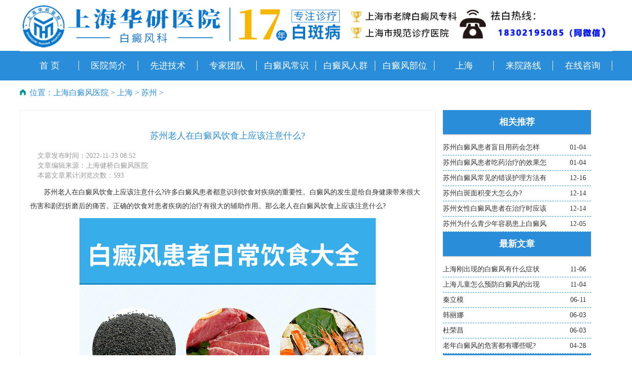

--- FILE ---
content_type: text/html
request_url: http://baidu.120ygh.com/suzhou/1641.html
body_size: 77013
content:
<!DOCTYPE html>
<html>
	<head>
		<meta http-equiv="Content-Type" content="text/html; charset=utf-8" />
		<meta name="viewport" content="user-scalable=no, width=device-width, initial-scale=1.0, maximum-scale=1.0">
		<meta http-equiv="Cache-Control" content="no-transform" />
		<meta http-equiv="Cache-Control" content="no-siteapp" />
		<meta name="applicable-device" content="pc,mobile" />
		
		<title>苏州老人在白癜风饮食上应该注意什么?_上海治疗白癜风医院</title>
		<meta name="keywords" content="白癜风护理" />
		<meta name="description" content="苏州老人在白癜风饮食上应该注意什么?许多白癜风患者都意识到饮食对疾病的重要性。白癜风的发生是给自身健康带来很大伤害和剧烈折磨后的痛苦。正确的饮食对患者疾病的治疗有很" />
        <!--  -->
		<link href="/templets/beida/static/css/common.css" rel="stylesheet" type="text/css" />
		<link href="/templets/beida/static/css/article.css" rel="stylesheet" type="text/css" />
        <link rel="canonical" href="https://baidu.120ygh.com/suzhou/1641.html" >
        <!--  -->
		<script src="/templets/beida/static/js/jquery-1.8.3.min.js" type="text/javascript"></script>
        <style type="text/css">
            .jsImg{
                display: block !important;
                margin: 0 auto !important;
            }
        </style>
	</head>
	<body>
		<div class="wrap">
			<script type="text/javascript" language="javascript" src="https://sh.jgyljt.com/jgswt/js/jquery.min.js"></script>
<script charset="utf-8" src="https://sh.jgyljt.com/jgswt/init.php?referer=https://baidu.120ygh.com"></script>
<script type="text/javascript" language="javascript" src="https://sh.jgyljt.com/jgswt/js/TouchSlide.1.1.js"></script>
<script type="text/javascript">
    + function() {
        remLayout();

        function remLayout() {
            var w = document.documentElement.clientWidth;
            w = w > 750 ? 750 : w;
            w = w <= 320 ? 320 : w;
            document.documentElement.style.fontSize = w / 7.5 + 'px';
        }
        window.addEventListener('resize', function() {
            remLayout();
        }, false);
    }();
</script>
<!-- 结束 -->

<div class="header">
    <div class="W1200">
        <div class="logo fl">
            <img class="img-responsive center-block" src="http://sh.jgyljt.com/jgswt/img/logo_pc.png" style="width: 100%;"
                alt="上海白癜风医院">
        </div>
    </div>
</div>

<style type="text/css">
    .wrap {
        width: auto !important;
    }

    @media screen and (max-width: 1200px) {
        .header {
            display: none;
        }

        .ydyc {
            display: none;
        }

    }

    @media screen and (min-width: 1200px) {
        #jgTopNav {
            display: none;
        }

        #jgHeader {
            display: none;
        }

    }
</style>

<!--头部开始-->
<div class="clearit"></div>
<!--头部结束-->
<!--PC导航 开始-->
<div class="nav">
    <link href="/templets/beida/static/css/nav.css" rel="stylesheet" type="text/css" />
    <script src="/templets/beida/static/js/common_nav.js" type="text/javascript"></script>
    <!--手机导航附加类名-->
    <div class="sy_nav">
        <div class="phone_container" id="phone_container">
            <!--手机导航附加类名-->
            <div class="phone_header">
                <h3><a href="/">网站导航</a></h3>
                <a id="close_btn" class="close_btn"><span></span></a>
            </div>
            <ul class="sy1_ul">
                <div class="sy2_inside">
                    <li class="sy1_li homeLi">
                        <a class="homeA sy1_tit" href="/">首 页</a>
                    </li>
                    <li class="sy1_li num0">
                        <a id="13" class="sy1_tit " href="/yyjj/1054.html" target="_self"> <span class="navspan">医院简介</span> </a>
                    </li>
                    <li class="sy1_li num2">
                        <a id="16" class="sy1_tit " href="/xjsb/" target="_self"> <span class="navspan">先进技术</span> </a>
                    </li>
                    <li class="sy1_li num3">
                        <a id="11" class="sy1_tit " href="/zjtd/" target="_self"> <span class="navspan">专家团队</span> </a>
                    </li>
                    <li class="sy1_li num6">
                        <a id="15" class="sy1_tit " href="/bdfcs/" target="_self"> <span class="navspan">白癜风常识</span>
                        </a>
                        <ul class="sy2_ul">
                            <div class="sy2_inside"> 
                                <li class="sy2_li num0">
                                    <a class="next_open"></a>
                                    <a id="92" class="sy2_tit " href="/bdfyf/" target="_self"><span class="navspan">白癜风预防</span></a>
                                </li> 
                                <li class="sy2_li num0">
                                    <a class="next_open"></a>
                                    <a id="92" class="sy2_tit " href="/bdfzz/" target="_self"><span class="navspan">白癜风症状</span></a>
                                </li> 
                                <li class="sy2_li num0">
                                    <a class="next_open"></a>
                                    <a id="92" class="sy2_tit " href="/bdfzd/" target="_self"><span class="navspan">白癜风诊断</span></a>
                                </li> 
                                <li class="sy2_li num0">
                                    <a class="next_open"></a>
                                    <a id="92" class="sy2_tit " href="/bdfby/" target="_self"><span class="navspan">白癜风病因</span></a>
                                </li> 
                                <li class="sy2_li num0">
                                    <a class="next_open"></a>
                                    <a id="92" class="sy2_tit " href="/bdfwh/" target="_self"><span class="navspan">白癜风危害</span></a>
                                </li> 
                                <li class="sy2_li num0">
                                    <a class="next_open"></a>
                                    <a id="92" class="sy2_tit " href="/bdfzl/" target="_self"><span class="navspan">白癜风治疗</span></a>
                                </li> 
                                <div class="clearit"></div>
                            </div>

                            <div class="sy2_ul_div W1200">
                                <div class="NavBoxsLeft W360">
                                    <h2 class="titleStyNav">
                                        <a href='/bdfwh/'>白癜风危害</a>
                                    </h2>
                                    <ul class="article_list mt10"> <li class="Li_Odd ">
                                            <a href="/bdfwh/167.html" class="title_type">
                                                <font>白癜风的危害你知道多少..</font>
                                            </a><span style="float: right;">2017-05-30</span>
                                        </li>
<li class="Li_Odd ">
                                            <a href="/bdfwh/2386.html" class="title_type">
                                                <font>白癜风的危害是什么?..</font>
                                            </a><span style="float: right;">2024-01-31</span>
                                        </li>
<li class="Li_Odd ">
                                            <a href="/bdfwh/158.html" class="title_type">
                                                <font>白癜风会给我们造成什么样的影响..</font>
                                            </a><span style="float: right;">2017-05-25</span>
                                        </li>
<li class="Li_Odd ">
                                            <a href="/bdfwh/59.html" class="title_type">
                                                <font>白癜风患者的危害能避免吗..</font>
                                            </a><span style="float: right;">2017-04-13</span>
                                        </li>
<li class="Li_Odd ">
                                            <a href="/bdfwh/65.html" class="title_type">
                                                <font>白癜风的危害都有哪些..</font>
                                            </a><span style="float: right;">2017-04-15</span>
                                        </li>
<li class="Li_Odd ">
                                            <a href="/bdfwh/2003.html" class="title_type">
                                                <font>上海白癜风对男性患者有什么危害..</font>
                                            </a><span style="float: right;">2023-08-12</span>
                                        </li>
<li class="Li_Odd ">
                                            <a href="/bdfwh/948.html" class="title_type">
                                                <font>上海滥用药物会造成什么危害呢？..</font>
                                            </a><span style="float: right;">2019-09-02</span>
                                        </li>
<li class="Li_Odd ">
                                            <a href="/bdfwh/2401.html" class="title_type">
                                                <font>如何治疗严重的白癜风?..</font>
                                            </a><span style="float: right;">2024-02-19</span>
                                        </li>

                                    </ul>
                                </div>
                                <div class="NavBoxsCenter W360">
                                    <h2 class="titleStyNav">
                                        <a href='/bdfyf/'>白癜风预防</a>
                                    </h2>
                                    <ul class="article_list"> <li class="Li_Odd ">
                                            <a href="/bdfyf/1297.html" title="上海专治白癜风医院,上海应该如何预防白癜风" class="title_type">
                                                <font>上海应该如何预防白癜风..</font>
                                            </a> <span style="float: right;">2022-09-05</span>
                                        </li>
<li class="Li_Odd ">
                                            <a href="/bdfyf/1840.html" title="上海专治白癜风医院,上海白癜风发病期间如何控制病情呢?" class="title_type">
                                                <font>上海白癜风发病期间如何控制病情..</font>
                                            </a> <span style="float: right;">2023-06-20</span>
                                        </li>
<li class="Li_Odd ">
                                            <a href="/bdfyf/1088.html" title="上海专治白癜风医院,上海白癜风医院,怎样预防儿童的白癜风疾病呢" class="title_type">
                                                <font>上海白癜风医院,怎样预防儿童的..</font>
                                            </a> <span style="float: right;">2022-05-21</span>
                                        </li>
<li class="Li_Odd ">
                                            <a href="/bdfyf/2092.html" title="上海专治白癜风医院,上海青少年白癜风的预防方法有哪些?" class="title_type">
                                                <font>上海青少年白癜风的预防方法有哪..</font>
                                            </a> <span style="float: right;">2023-09-15</span>
                                        </li>
<li class="Li_Odd ">
                                            <a href="/bdfyf/2244.html" title="上海专治白癜风医院,如何科学的预防白癜风扩散呢?" class="title_type">
                                                <font>如何科学的预防白癜风扩散呢?..</font>
                                            </a> <span style="float: right;">2023-11-28</span>
                                        </li>
<li class="Li_Odd ">
                                            <a href="/bdfyf/1226.html" title="上海专治白癜风医院,上海家长如何做好预防孩子白癜风的工作呢" class="title_type">
                                                <font>上海家长如何做好预防孩子白癜风..</font>
                                            </a> <span style="float: right;">2022-08-19</span>
                                        </li>
<li class="Li_Odd ">
                                            <a href="/bdfyf/2022.html" title="上海专治白癜风医院,上海怎么预防女性白癜风?" class="title_type">
                                                <font>上海怎么预防女性白癜风?..</font>
                                            </a> <span style="float: right;">2023-08-19</span>
                                        </li>
<li class="Li_Odd ">
                                            <a href="/bdfyf/2044.html" title="上海专治白癜风医院,上海哪哪些方法能够预防白癜风呢?" class="title_type">
                                                <font>上海哪哪些方法能够预防白癜风呢..</font>
                                            </a> <span style="float: right;">2023-08-26</span>
                                        </li>

                                        <div class="clearit"></div>
                                    </ul>
                                </div>
                                <div class="NavBoxsRight W358">
                                    <h2 class="titleStyNav">
                                        <a href='/bdfzl/'>白癜风治疗</a>
                                    </h2>
                                    <ul class="article_list"> <li class="Li_Odd ">
                                            <a href="/bdfzl/1896.html" title="上海白癜风医院,孕妇患上白癜风应该怎么办？" class="title_type">
                                                <font>孕妇患上白癜风应该怎么办？..</font>
                                            </a> <span style="float: right;">2023-07-11</span>
                                        </li>
<li class="Li_Odd ">
                                            <a href="/bdfzl/44.html" title="上海白癜风医院,什么情况会导致白癜风治不好" class="title_type">
                                                <font>什么情况会导致白癜风治不好..</font>
                                            </a> <span style="float: right;">2017-04-13</span>
                                        </li>
<li class="Li_Odd ">
                                            <a href="/bdfzl/1410.html" title="上海白癜风医院,上海治疗白癜风时应注意哪些事项?" class="title_type">
                                                <font>上海治疗白癜风时应注意哪些事项..</font>
                                            </a> <span style="float: right;">2022-09-26</span>
                                        </li>
<li class="Li_Odd ">
                                            <a href="/bdfzl/796.html" title="上海白癜风医院,治疗白癜风有哪些误区啊" class="title_type">
                                                <font>治疗白癜风有哪些误区啊..</font>
                                            </a> <span style="float: right;">2019-01-05</span>
                                        </li>
<li class="Li_Odd ">
                                            <a href="/bdfzl/2534.html" title="上海白癜风医院,怎样做才更有利于晚期白癜风的恢复呢?" class="title_type">
                                                <font>怎样做才更有利于晚期白癜风的恢..</font>
                                            </a> <span style="float: right;">2024-04-08</span>
                                        </li>
<li class="Li_Odd ">
                                            <a href="/bdfzl/1184.html" title="上海白癜风医院,上海如何护理皮肤上的白癜风呢?" class="title_type">
                                                <font>上海如何护理皮肤上的白癜风呢..</font>
                                            </a> <span style="float: right;">2022-08-09</span>
                                        </li>
<li class="Li_Odd ">
                                            <a href="/bdfzl/2391.html" title="上海白癜风医院,治疗白癜风可以用什么方法?" class="title_type">
                                                <font>治疗白癜风可以用什么方法?..</font>
                                            </a> <span style="float: right;">2024-02-01</span>
                                        </li>
<li class="Li_Odd ">
                                            <a href="/bdfzl/1279.html" title="上海白癜风医院,上海白癜风的早期阶段应该怎么做?" class="title_type">
                                                <font>上海白癜风的早期阶段应该怎么做..</font>
                                            </a> <span style="float: right;">2022-08-31</span>
                                        </li>

                                    </ul>
                                </div>
                            </div>
                            <div class="bottomOne"></div>
                            <div class="clearit"></div>
                        </ul>
                    </li>
                    <!--白癜风人群-->
                    <li class="sy1_li num6">
                        <a id="15" class="sy1_tit " href="/bdfrq/" target="_self"> <span class="navspan">白癜风人群</span>
                        </a>
                        <ul class="sy2_ul">
                            <div class="sy2_inside"> 
                                <li class="sy2_li num0">
                                    <a class="next_open"></a>
                                    <a id="92" class="sy2_tit " href="/etbdf/" target="_self"><span class="navspan">儿童白癜风</span></a>
                                </li> 
                                <li class="sy2_li num0">
                                    <a class="next_open"></a>
                                    <a id="92" class="sy2_tit " href="/snbdf/" target="_self"><span class="navspan">青少年白癜风</span></a>
                                </li> 
                                <li class="sy2_li num0">
                                    <a class="next_open"></a>
                                    <a id="92" class="sy2_tit " href="/nxbdf/" target="_self"><span class="navspan">男性白癜风</span></a>
                                </li> 
                                <li class="sy2_li num0">
                                    <a class="next_open"></a>
                                    <a id="92" class="sy2_tit " href="/nvxbdf/" target="_self"><span class="navspan">女性白癜风</span></a>
                                </li> 
                                <div class="clearit"></div>
                            </div>
                            <div class="clearit"></div>
                            <div class="sy2_ul_div W1200">
                                <div class="NavBoxsLeft W360">
                                    <h2 class="titleStyNav">
                                        <a href='/nxbdf/'>男性白癜风</a>
                                    </h2>
                                    <ul class="article_list mt10"> <li class="Li_Odd ">
                                            <a href="/nxbdf/1247.html" title="上海治疗白癜风医院,上海男性白癜风治疗的误区是什么?" class="title_type">
                                                <font>上海男性白癜风治疗的误区是什么..</font>
                                            </a><span style="float: right;">2022-08-24</span>
                                        </li>
<li class="Li_Odd ">
                                            <a href="/nxbdf/191.html" title="上海治疗白癜风医院,男性白癜风患者的治疗怎么做呢" class="title_type">
                                                <font>男性白癜风患者的治疗怎么做呢..</font>
                                            </a><span style="float: right;">2017-06-15</span>
                                        </li>
<li class="Li_Odd ">
                                            <a href="/nxbdf/2131.html" title="上海治疗白癜风医院,上海如何护理男性腰部白癜风?" class="title_type">
                                                <font>上海如何护理男性腰部白癜风?..</font>
                                            </a><span style="float: right;">2023-10-11</span>
                                        </li>
<li class="Li_Odd ">
                                            <a href="/nxbdf/1089.html" title="上海治疗白癜风医院,上海白癜风疾病对男性的影响有哪些?" class="title_type">
                                                <font>上海白癜风疾病对男性的影响有哪..</font>
                                            </a><span style="float: right;">2022-05-23</span>
                                        </li>
<li class="Li_Odd ">
                                            <a href="/nxbdf/163.html" title="上海治疗白癜风医院,如何治疗男性面部的白癜风" class="title_type">
                                                <font>如何治疗男性面部的白癜风..</font>
                                            </a><span style="float: right;">2017-05-28</span>
                                        </li>
<li class="Li_Odd ">
                                            <a href="/nxbdf/223.html" title="上海治疗白癜风医院,男性白癜风的护理方法是什么" class="title_type">
                                                <font>男性白癜风的护理方法是什么..</font>
                                            </a><span style="float: right;">2017-07-08</span>
                                        </li>
<li class="Li_Odd ">
                                            <a href="/nxbdf/231.html" title="上海治疗白癜风医院,男性得了白癜风会出现什么症状" class="title_type">
                                                <font>男性得了白癜风会出现什么症状..</font>
                                            </a><span style="float: right;">2017-07-15</span>
                                        </li>
<li class="Li_Odd ">
                                            <a href="/nxbdf/2443.html" title="上海治疗白癜风医院,男性白癜风患者在饮食上应该怎么做" class="title_type">
                                                <font>男性白癜风患者在饮食上应该怎么..</font>
                                            </a><span style="float: right;">2024-03-05</span>
                                        </li>

                                    </ul>
                                </div>
                                <div class="NavBoxsCenter W360">
                                    <h2 class="titleStyNav">
                                        <a href='/nvxbdf/'>女性白癜风</a>
                                    </h2>
                                    <ul class="article_list"> <li class="Li_Odd ">
                                            <a href="/nvxbdf/252.html" title="上海最好的白癜风医院,女性预防白癜风所应该注意的有什么" class="title_type">
                                                <font>女性预防白癜风所应该注意的有什..</font>
                                            </a> <span style="float: right;">2017-08-01</span>
                                        </li>
<li class="Li_Odd ">
                                            <a href="/nvxbdf/188.html" title="上海最好的白癜风医院,女性初期白癜风症状有哪些" class="title_type">
                                                <font>女性初期白癜风症状有哪些..</font>
                                            </a> <span style="float: right;">2017-06-14</span>
                                        </li>
<li class="Li_Odd ">
                                            <a href="/nvxbdf/217.html" title="上海最好的白癜风医院,女性初期白癜风要怎么进行治疗" class="title_type">
                                                <font>女性初期白癜风要怎么进行治疗..</font>
                                            </a> <span style="float: right;">2017-07-03</span>
                                        </li>
<li class="Li_Odd ">
                                            <a href="/nvxbdf/147.html" title="上海最好的白癜风医院,女性白癜风应该怎么护理" class="title_type">
                                                <font>女性白癜风应该怎么护理..</font>
                                            </a> <span style="float: right;">2017-05-17</span>
                                        </li>
<li class="Li_Odd ">
                                            <a href="/nvxbdf/645.html" title="上海最好的白癜风医院,女性白癜风患者如何做好日常的护理工作呢" class="title_type">
                                                <font>女性白癜风患者如何做好日常的护..</font>
                                            </a> <span style="float: right;">2018-08-05</span>
                                        </li>
<li class="Li_Odd ">
                                            <a href="/nvxbdf/241.html" title="上海最好的白癜风医院,女性得了白癜风怎么护理好" class="title_type">
                                                <font>女性得了白癜风怎么护理好..</font>
                                            </a> <span style="float: right;">2017-07-24</span>
                                        </li>
<li class="Li_Odd ">
                                            <a href="/nvxbdf/175.html" title="上海最好的白癜风医院,女性诱发白癜风条件是什么" class="title_type">
                                                <font>女性诱发白癜风条件是什么..</font>
                                            </a> <span style="float: right;">2017-06-06</span>
                                        </li>
<li class="Li_Odd ">
                                            <a href="/nvxbdf/1844.html" title="上海最好的白癜风医院,上海女性在接受治疗时需要注意什么?" class="title_type">
                                                <font>上海女性在接受治疗时需要注意什..</font>
                                            </a> <span style="float: right;">2023-06-21</span>
                                        </li>

                                        <div class="clearit"></div>
                                    </ul>
                                </div>
                                <div class="NavBoxsRight W358">
                                    <h2 class="titleStyNav">
                                        <a href='/etbdf/'>儿童白癜风</a>
                                    </h2>
                                    <ul class="article_list"> <li class="Li_Odd ">
                                            <a href="/etbdf/2289.html" title="上海专业白癜风医院排名,儿童白癜风的治疗有哪些方法呢?" class="title_type">
                                                <font>儿童白癜风的治疗有哪些方法呢..</font>
                                            </a> <span style="float: right;">2023-12-19</span>
                                        </li>
<li class="Li_Odd ">
                                            <a href="/etbdf/80.html" title="上海专业白癜风医院排名,儿童白癜风的初期表现有哪些" class="title_type">
                                                <font>儿童白癜风的初期表现有哪些..</font>
                                            </a> <span style="float: right;">2017-04-17</span>
                                        </li>
<li class="Li_Odd ">
                                            <a href="/etbdf/2255.html" title="上海专业白癜风医院排名,儿童白癜风怎样护理?" class="title_type">
                                                <font>儿童白癜风怎样护理?..</font>
                                            </a> <span style="float: right;">2023-12-01</span>
                                        </li>
<li class="Li_Odd ">
                                            <a href="/etbdf/649.html" title="上海专业白癜风医院排名,白癜风对儿童的危害有哪些呢" class="title_type">
                                                <font>白癜风对儿童的危害有哪些呢..</font>
                                            </a> <span style="float: right;">2018-08-05</span>
                                        </li>
<li class="Li_Odd ">
                                            <a href="/etbdf/563.html" title="上海专业白癜风医院排名,儿童为什么也会患上白癜风" class="title_type">
                                                <font>儿童为什么也会患上白癜风..</font>
                                            </a> <span style="float: right;">2018-06-08</span>
                                        </li>
<li class="Li_Odd ">
                                            <a href="/etbdf/724.html" title="上海专业白癜风医院排名,白癜风对儿童产生的危害是什么" class="title_type">
                                                <font>白癜风对儿童产生的危害是什么..</font>
                                            </a> <span style="float: right;">2018-10-28</span>
                                        </li>
<li class="Li_Odd ">
                                            <a href="/etbdf/463.html" title="上海专业白癜风医院排名,上海白癜风医院去哪" class="title_type">
                                                <font>上海白癜风医院去哪..</font>
                                            </a> <span style="float: right;">2018-04-20</span>
                                        </li>
<li class="Li_Odd ">
                                            <a href="/etbdf/360.html" title="上海专业白癜风医院排名,小儿白癜风用药注意什么" class="title_type">
                                                <font>小儿白癜风用药注意什么..</font>
                                            </a> <span style="float: right;">2017-12-02</span>
                                        </li>

                                    </ul>
                                </div>
                            </div>
                            <div class="bottomOne"></div>
                            <div class="clearit"></div>
                        </ul>
                    </li>
                    <!--白癜风部位-->
                    <li class="sy1_li num6">
                        <a id="15" class="sy1_tit " href="/bdfbw/" target="_self"> <span class="navspan">白癜风部位</span>
                        </a>
                        <ul class="sy2_ul">
                            <div class="sy2_inside"> 
                                <li class="sy2_li num0">
                                    <a class="next_open"></a>
                                    <a id="92" class="sy2_tit " href="/mbbdf/" target="_self"><span class="navspan">面部白癜风</span></a>
                                </li> 
                                <li class="sy2_li num0">
                                    <a class="next_open"></a>
                                    <a id="92" class="sy2_tit " href="/jbbdf/" target="_self"><span class="navspan">颈部白癜风</span></a>
                                </li> 
                                <li class="sy2_li num0">
                                    <a class="next_open"></a>
                                    <a id="92" class="sy2_tit " href="/bbbdf/" target="_self"><span class="navspan">背部白癜风</span></a>
                                </li> 
                                <li class="sy2_li num0">
                                    <a class="next_open"></a>
                                    <a id="92" class="sy2_tit " href="/zdbdf/" target="_self"><span class="navspan">肢端白癜风</span></a>
                                </li> 
                                <div class="clearit"></div>
                            </div>
                            <div class="clearit"></div>
                            <div class="sy2_ul_div W1200">
                                <div class="NavBoxsLeft W360">
                                    <h2 class="titleStyNav">
                                        <a href='/mbbdf/'>面部白癜风</a>
                                    </h2>
                                    <ul class="article_list mt10"> <li class="Li_Odd ">
                                            <a href="/mbbdf/982.html" title="上海看白癜风医院,上海面部白癜风初期症状是怎么样的呢？" class="title_type">
                                                <font>上海面部白癜风初期症状是怎么样..</font>
                                            </a><span style="float: right;">2019-11-21</span>
                                        </li>
<li class="Li_Odd ">
                                            <a href="/mbbdf/384.html" title="上海看白癜风医院,安徽白癜风治疗效果好的医院" class="title_type">
                                                <font>安徽白癜风治疗效果好的医院..</font>
                                            </a><span style="float: right;">2017-12-26</span>
                                        </li>
<li class="Li_Odd ">
                                            <a href="/mbbdf/276.html" title="上海看白癜风医院,儿童脸上有白斑怎么办" class="title_type">
                                                <font>儿童脸上有白斑怎么办..</font>
                                            </a><span style="float: right;">2017-08-22</span>
                                        </li>
<li class="Li_Odd ">
                                            <a href="/mbbdf/678.html" title="上海看白癜风医院,情绪不好也会导致诱发白癜风吗" class="title_type">
                                                <font>情绪不好也会导致诱发白癜风吗..</font>
                                            </a><span style="float: right;">2018-08-26</span>
                                        </li>
<li class="Li_Odd ">
                                            <a href="/mbbdf/211.html" title="上海看白癜风医院,女性对面部白癜风应该怎么护理" class="title_type">
                                                <font>女性对面部白癜风应该怎么护理..</font>
                                            </a><span style="float: right;">2017-06-29</span>
                                        </li>
<li class="Li_Odd ">
                                            <a href="/mbbdf/102.html" title="上海看白癜风医院,药物疗法治疗头部白癜风要注意什么" class="title_type">
                                                <font>药物疗法治疗头部白癜风要注意什..</font>
                                            </a><span style="float: right;">2017-04-25</span>
                                        </li>
<li class="Li_Odd ">
                                            <a href="/mbbdf/98.html" title="上海看白癜风医院,面部白癜风怎么治疗好的快" class="title_type">
                                                <font>面部白癜风怎么治疗好的快..</font>
                                            </a><span style="float: right;">2017-04-23</span>
                                        </li>
<li class="Li_Odd ">
                                            <a href="/mbbdf/523.html" title="上海看白癜风医院,上海哪治疗白癜风专业" class="title_type">
                                                <font>上海哪治疗白癜风专业..</font>
                                            </a><span style="float: right;">2018-05-13</span>
                                        </li>

                                    </ul>
                                </div>
                                <div class="NavBoxsCenter W360">
                                    <h2 class="titleStyNav">
                                        <a href='/bbbdf/'>背部白癜风</a>
                                    </h2>
                                    <ul class="article_list"> <li class="Li_Odd ">
                                            <a href="/bbbdf/121.html" title="上海看白癜风医院,背部为什么出现白癜风" class="title_type">
                                                <font>背部为什么出现白癜风..</font>
                                            </a> <span style="float: right;">2017-05-03</span>
                                        </li>
<li class="Li_Odd ">
                                            <a href="/bbbdf/700.html" title="上海看白癜风医院,背部的白癜风会有哪些危害" class="title_type">
                                                <font>背部的白癜风会有哪些危害..</font>
                                            </a> <span style="float: right;">2018-10-02</span>
                                        </li>
<li class="Li_Odd ">
                                            <a href="/bbbdf/565.html" title="上海看白癜风医院,引起背部得白癜风的病因是什么呢" class="title_type">
                                                <font>引起背部得白癜风的病因是什么呢..</font>
                                            </a> <span style="float: right;">2018-06-11</span>
                                        </li>
<li class="Li_Odd ">
                                            <a href="/bbbdf/635.html" title="上海看白癜风医院,背部患白癜风可能是这些原因造成的" class="title_type">
                                                <font>背部患白癜风可能是这些原因造成..</font>
                                            </a> <span style="float: right;">2018-08-01</span>
                                        </li>
<li class="Li_Odd ">
                                            <a href="/bbbdf/566.html" title="上海看白癜风医院,诱发背部白癜风的病因有哪些" class="title_type">
                                                <font>诱发背部白癜风的病因有哪些..</font>
                                            </a> <span style="float: right;">2018-06-11</span>
                                        </li>

                                        <div class="clearit"></div>
                                    </ul>
                                </div>
                                <div class="NavBoxsRight W358">
                                    <h2 class="titleStyNav">
                                        <a href='/zdbdf/'>肢端白癜风</a>
                                    </h2>
                                    <ul class="article_list"> <li class="Li_Odd ">
                                            <a href="/zdbdf/286.html" title="上海哪家白癜风医院好,肢端型白癜风用什么方法治疗" class="title_type">
                                                <font>肢端型白癜风用什么方法治疗..</font>
                                            </a> <span style="float: right;">2017-08-28</span>
                                        </li>
<li class="Li_Odd ">
                                            <a href="/zdbdf/124.html" title="上海哪家白癜风医院好,肢端白癜风该怎么预防" class="title_type">
                                                <font>肢端白癜风该怎么预防..</font>
                                            </a> <span style="float: right;">2017-05-04</span>
                                        </li>
<li class="Li_Odd ">
                                            <a href="/zdbdf/844.html" title="上海哪家白癜风医院好,腿部为什么会得白癜风" class="title_type">
                                                <font>腿部为什么会得白癜风..</font>
                                            </a> <span style="float: right;">2019-03-24</span>
                                        </li>
<li class="Li_Odd ">
                                            <a href="/zdbdf/1736.html" title="上海哪家白癜风医院好,上海脚上的白癜风可以治疗吗" class="title_type">
                                                <font>上海脚上的白癜风可以治疗吗..</font>
                                            </a> <span style="float: right;">2023-03-22</span>
                                        </li>
<li class="Li_Odd ">
                                            <a href="/zdbdf/575.html" title="上海哪家白癜风医院好,如何治疗手臂上的白癜风" class="title_type">
                                                <font>如何治疗手臂上的白癜风..</font>
                                            </a> <span style="float: right;">2018-06-19</span>
                                        </li>
<li class="Li_Odd ">
                                            <a href="/zdbdf/110.html" title="上海哪家白癜风医院好,手部的皮肤白斑应该怎么诊治" class="title_type">
                                                <font>手部的皮肤白斑应该怎么诊治..</font>
                                            </a> <span style="float: right;">2017-04-28</span>
                                        </li>
<li class="Li_Odd ">
                                            <a href="/zdbdf/100.html" title="上海哪家白癜风医院好,手部白癜风一般治疗多久会康复" class="title_type">
                                                <font>手部白癜风一般治疗多久会康复..</font>
                                            </a> <span style="float: right;">2017-04-25</span>
                                        </li>
<li class="Li_Odd ">
                                            <a href="/zdbdf/347.html" title="上海哪家白癜风医院好,脚上有白点需要治疗吗" class="title_type">
                                                <font>脚上有白点需要治疗吗..</font>
                                            </a> <span style="float: right;">2017-11-18</span>
                                        </li>

                                    </ul>
                                </div>
                            </div>
                            <div class="bottomOne"></div>
                            <div class="clearit"></div>
                        </ul>
                    </li>
                    <!--白癜风医院-->
                    <li class="sy1_li num6">
                        <a id="15" class="sy1_tit " href="/ahbdfyy/" target="_self"> <span class="navspan">上海</span>
                        </a>
                        <ul class="sy2_ul">
                            <div class="sy2_inside"> 
                                <li class="sy2_li num0">
                                    <a class="next_open"></a>
                                    <a id="92" class="sy2_tit " href="/nantong/" target="_self"><span class="navspan">南通</span></a>
                                </li> 
                                <li class="sy2_li num0">
                                    <a class="next_open"></a>
                                    <a id="92" class="sy2_tit " href="/suzhou/" target="_self"><span class="navspan">苏州</span></a>
                                </li> 
                                <li class="sy2_li num0">
                                    <a class="next_open"></a>
                                    <a id="92" class="sy2_tit " href="/jiaxing/" target="_self"><span class="navspan">嘉兴</span></a>
                                </li> 
                                <li class="sy2_li num0">
                                    <a class="next_open"></a>
                                    <a id="92" class="sy2_tit " href="/wuxi/" target="_self"><span class="navspan">无锡</span></a>
                                </li> 
                                <li class="sy2_li num0">
                                    <a class="next_open"></a>
                                    <a id="92" class="sy2_tit " href="/kunshan/" target="_self"><span class="navspan">昆山</span></a>
                                </li> 
                                <li class="sy2_li num0">
                                    <a class="next_open"></a>
                                    <a id="92" class="sy2_tit " href="/hybdf/" target="_self"><span class="navspan">宝山区</span></a>
                                </li> 
                                <li class="sy2_li num0">
                                    <a class="next_open"></a>
                                    <a id="92" class="sy2_tit " href="/gzbdf/" target="_self"><span class="navspan">嘉定区</span></a>
                                </li> 
                                <li class="sy2_li num0">
                                    <a class="next_open"></a>
                                    <a id="92" class="sy2_tit " href="/whbdf/" target="_self"><span class="navspan">静安区</span></a>
                                </li> 
                                <li class="sy2_li num0">
                                    <a class="next_open"></a>
                                    <a id="92" class="sy2_tit " href="/huangpuqu/" target="_self"><span class="navspan">黄浦区</span></a>
                                </li> 
                                <div class="clearit"></div>
                            </div>
                            <div class="clearit"></div>
                            <div class="sy2_ul_div W1200">
                                <div class="NavBoxsLeft W360">
                                    <h2 class="titleStyNav">
                                        <a href='/whbdf/'>静安区</a>
                                    </h2>
                                    <ul class="article_list mt10"> <li class="Li_Odd ">
                                            <a href="/whbdf/1608.html" title="上海白癜风专科医院,静安白癜风患者不合理用药有哪些危害?" class="title_type">
                                                <font>静安白癜风患者不合理用药有哪些..</font>
                                            </a><span style="float: right;">2022-11-10</span>
                                        </li>
<li class="Li_Odd ">
                                            <a href="/whbdf/1631.html" title="上海白癜风专科医院,静安区手指上长白癜风是怎么回事?" class="title_type">
                                                <font>静安区手指上长白癜风是怎么回事..</font>
                                            </a><span style="float: right;">2022-11-19</span>
                                        </li>
<li class="Li_Odd ">
                                            <a href="/whbdf/1658.html" title="上海白癜风专科医院,安区腿部白癜风应该怎么治疗?" class="title_type">
                                                <font>安区腿部白癜风应该怎么治疗?..</font>
                                            </a><span style="float: right;">2022-11-30</span>
                                        </li>
<li class="Li_Odd ">
                                            <a href="/whbdf/1528.html" title="上海白癜风专科医院,静安由于那些情况会出现白癜风" class="title_type">
                                                <font>静安由于那些情况会出现白癜风..</font>
                                            </a><span style="float: right;">2022-10-24</span>
                                        </li>
<li class="Li_Odd ">
                                            <a href="/whbdf/1601.html" title="上海白癜风专科医院,静安区脸上有白癜风怎么办?" class="title_type">
                                                <font>静安区脸上有白癜风怎么办?..</font>
                                            </a><span style="float: right;">2022-11-09</span>
                                        </li>
<li class="Li_Odd ">
                                            <a href="/whbdf/1607.html" title="上海白癜风专科医院,静安白癜风有哪些高发的危害?" class="title_type">
                                                <font>静安白癜风有哪些高发的危害?..</font>
                                            </a><span style="float: right;">2022-11-10</span>
                                        </li>
<li class="Li_Odd ">
                                            <a href="/whbdf/1712.html" title="上海白癜风专科医院,静安区白斑面积大怎么治?" class="title_type">
                                                <font>静安区白斑面积大怎么治?..</font>
                                            </a><span style="float: right;">2022-12-28</span>
                                        </li>
<li class="Li_Odd ">
                                            <a href="/whbdf/1069.html" title="上海白癜风专科医院,五河县看白癜风好不好,背部白癜风怎么护理妥当?" class="title_type">
                                                <font>五河县看白癜风好不好,背部白癜..</font>
                                            </a><span style="float: right;">2022-04-16</span>
                                        </li>

                                    </ul>
                                </div>
                                <div class="NavBoxsCenter W360">
                                    <h2 class="titleStyNav">
                                        <a href='/hybdf/'>宝山区</a>
                                    </h2>
                                    <ul class="article_list"> <li class="Li_Odd ">
                                            <a href="/hybdf/1057.html" title="上海哪个白癜风医院好,颈部白癜风的常见病因有哪些？" class="title_type">
                                                <font>颈部白癜风的常见病因有哪些？..</font>
                                            </a> <span style="float: right;">2021-11-12</span>
                                        </li>
<li class="Li_Odd ">
                                            <a href="/hybdf/1534.html" title="上海哪个白癜风医院好,上海白癜风患者饮食如何合理搭配" class="title_type">
                                                <font>上海白癜风患者饮食如何合理搭配..</font>
                                            </a> <span style="float: right;">2022-10-25</span>
                                        </li>
<li class="Li_Odd ">
                                            <a href="/hybdf/1380.html" title="上海哪个白癜风医院好,上海白癜风不扩散还需要治疗吗?" class="title_type">
                                                <font>上海白癜风不扩散还需要治疗吗..</font>
                                            </a> <span style="float: right;">2022-09-21</span>
                                        </li>
<li class="Li_Odd ">
                                            <a href="/hybdf/1526.html" title="上海哪个白癜风医院好,宝山白癜风治疗需不需要复诊" class="title_type">
                                                <font>宝山白癜风治疗需不需要复诊..</font>
                                            </a> <span style="float: right;">2022-10-24</span>
                                        </li>
<li class="Li_Odd ">
                                            <a href="/hybdf/1060.html" title="上海哪个白癜风医院好,上海县诊治颈部白癜风要花多少时间?" class="title_type">
                                                <font>上海县诊治颈部白癜风要花多少时..</font>
                                            </a> <span style="float: right;">2020-01-07</span>
                                        </li>
<li class="Li_Odd ">
                                            <a href="/hybdf/1491.html" title="上海哪个白癜风医院好,上海如何治疗泛发性白癜风呢?" class="title_type">
                                                <font>上海如何治疗泛发性白癜风呢?..</font>
                                            </a> <span style="float: right;">2022-10-15</span>
                                        </li>
<li class="Li_Odd ">
                                            <a href="/hybdf/1059.html" title="上海哪个白癜风医院好,上海县为什么颈部会长白癜风?" class="title_type">
                                                <font>上海县为什么颈部会长白癜风?..</font>
                                            </a> <span style="float: right;">2020-02-14</span>
                                        </li>
<li class="Li_Odd ">
                                            <a href="/hybdf/1652.html" title="上海哪个白癜风医院好,宝山区腿脚出现白癜风需要注意什么?" class="title_type">
                                                <font>宝山区腿脚出现白癜风需要注意什..</font>
                                            </a> <span style="float: right;">2022-11-28</span>
                                        </li>

                                        <div class="clearit"></div>
                                    </ul>
                                </div>
                                <div class="NavBoxsRight W358">
                                    <h2 class="titleStyNav">
                                        <a href='/gzbdf/'>嘉定区</a>
                                    </h2>
                                    <ul class="article_list"> <li class="Li_Odd ">
                                            <a href="/gzbdf/1710.html" title="上海治疗白癜风医院哪家好,嘉定区白癜风扩散了怎么护理?" class="title_type">
                                                <font>嘉定区白癜风扩散了怎么护理?..</font>
                                            </a> <span style="float: right;">2022-12-23</span>
                                        </li>
<li class="Li_Odd ">
                                            <a href="/gzbdf/1683.html" title="上海治疗白癜风医院哪家好,嘉定区白癜风会给青少年带来哪些危害?" class="title_type">
                                                <font>嘉定区白癜风会给青少年带来哪些..</font>
                                            </a> <span style="float: right;">2022-12-10</span>
                                        </li>
<li class="Li_Odd ">
                                            <a href="/gzbdf/1546.html" title="上海治疗白癜风医院哪家好,上海白癜风有几种诊治方法需要了解?" class="title_type">
                                                <font>上海白癜风有几种诊治方法需要了..</font>
                                            </a> <span style="float: right;">2022-10-27</span>
                                        </li>
<li class="Li_Odd ">
                                            <a href="/gzbdf/1711.html" title="上海治疗白癜风医院哪家好,嘉定区白癜风的发病因素是什么?" class="title_type">
                                                <font>嘉定区白癜风的发病因素是什么..</font>
                                            </a> <span style="float: right;">2022-12-23</span>
                                        </li>
<li class="Li_Odd ">
                                            <a href="/gzbdf/1663.html" title="上海治疗白癜风医院哪家好,嘉定胸部哪些白斑是白癜风?" class="title_type">
                                                <font>嘉定胸部哪些白斑是白癜风?..</font>
                                            </a> <span style="float: right;">2022-12-01</span>
                                        </li>
<li class="Li_Odd ">
                                            <a href="/gzbdf/1065.html" title="上海治疗白癜风医院哪家好,上海怎么确定儿童的白斑是不是白癜风" class="title_type">
                                                <font>上海怎么确定儿童的白斑是不是白..</font>
                                            </a> <span style="float: right;">2022-05-04</span>
                                        </li>
<li class="Li_Odd ">
                                            <a href="/gzbdf/1543.html" title="上海治疗白癜风医院哪家好,上海白癜风怎么去治疗比较好" class="title_type">
                                                <font>上海白癜风怎么去治疗比较好..</font>
                                            </a> <span style="float: right;">2022-10-26</span>
                                        </li>
<li class="Li_Odd ">
                                            <a href="/gzbdf/1474.html" title="上海治疗白癜风医院哪家好,上海白癜风的影响是什么呢?" class="title_type">
                                                <font>上海白癜风的影响是什么呢?..</font>
                                            </a> <span style="float: right;">2022-10-11</span>
                                        </li>

                                    </ul>
                                </div>
                            </div>
                            <div class="bottomOne"></div>
                            <div class="clearit"></div>
                        </ul>
                    </li>
                    <li class="sy1_li num6">
                        <a id="10" class="sy1_tit " href="/lylx/" target="_self"> <span class="navspan">来院路线</span> </a>
                    </li>
                    <li class="sy1_li num7">
                        <a id="19" class="sy1_tit " href="javascript:void(0)" onclick="openZoosUrl()" rel="nofollow">
                            <span class="navspan">在线咨询</span> </a>
                    </li>
                </div>
            </ul>
            <div class="clearit"></div>
        </div>
    </div>
</div>
<div id="jgHeader"></div>
<div id="jgTopNav"></div>
<div id='jgSlide'></div>
<!--导航结束-->



			<!-- link_Map -->
			<link href="/templets/beida/static/css/linkmap.css" rel="stylesheet" type="text/css" />
			<div class="linkmap">位置：<a href='/'>上海白癜风医院</a> > <a href='/ahbdfyy/'>上海</a> > <a href='/suzhou/'>苏州</a> > </div>
			<!--主体部分-->
			<div class="main">
				<div class="main_content ">
					<div class="article_right border">
						<div class="Min pd20">
							<h1 class="article_title">
								<font color="">苏州老人在白癜风饮食上应该注意什么?</font>
							</h1>
							<div class="sub_tit"> <span>文章发布时间：2022-11-23 08:52</span> </div>
							<div class="sub_tit"> <span>文章编辑来源：上海健桥白癜风医院</span> </div>
							<div class="sub_tit"> <span>本篇文章累计浏览次数：593</span> </div>
							<div class="article_cont" id="zoom"> <p>
	　　苏州老人在白癜风饮食上应该注意什么?许多白癜风患者都意识到饮食对疾病的重要性。白癜风的发生是给自身健康带来很大伤害和剧烈折磨后的痛苦。正确的饮食对患者疾病的治疗有很大的辅助作用。那么老人在白癜风饮食上应该注意什么?</p>
<p style="text-align: center;">
	<img alt="苏州老人在白癜风饮食上应该注意什么?" class="jsImg" data-v-30e088d4="" src="https://shimg.jgyljt.com/newImgs/img/c2a9805f745d41468c4b280a17c9dae6.jpg" style="-webkit-tap-highlight-color: rgba(0, 0, 0, 0); box-sizing: border-box; border-style: none; color: rgb(81, 90, 110); font-family: &quot;Helvetica Neue&quot;, Helvetica, &quot;PingFang SC&quot;, &quot;Hiragino Sans GB&quot;, &quot;Microsoft YaHei&quot;, 微软雅黑, Arial, sans-serif; font-size: 14px;" /></p>
<p>
	　　1.白癜风患者对饮食一定不能挑剔。他们应该试着吃更多的食物。只有不挑食，人体才能获得很好的营养，这是保持健康的重要途径。</p>
<p>
	　　2.白癜风饮食不宜单方面。应该是荤素搭配。尤其一些减肥的白癜风患者一定要注意，很多患者不吃米饭、白面条、鸡鸭鱼肉等。大家应该正确进行食物补充和药物补充。药物补充必须在医生的指导下进行。食补也要根据病情和脾胃功能适当使用。营养，如牛奶、豆浆、巧克力等。可能会引起腹胀，甚至考虑吃。</p>
<p>
	　　3.一些补充剂，太甜太油腻，长期使用会引起身体水分过多和发烧。所以一定要根据个人情况来补充。这也是白癜风患者需要注意的一点。</p>
<p>
	　　4.白癜风患者平时要多吃清淡的营养素，少吃或不吃富含维生素的食物，注意不要过酸过辣。另外，还要根据个人的脾胃和体制来选择。可以根据患者舌苔的变化来调整饮食，因为舌苔在胃的外面，患者可以通过观察舌苔来指导患者选择合理的饮食。如果脾胃受损，身体的健康程度就会下降，容易导致其他疾病。</p>
<p>
	　　<a href="/suzhou"><span style="color:#b22222;">苏州白癜风医院</span></a>温馨提醒：饮食对白癜风的影响是很大的。如果能在日常生活中掌握这些预防措施，那么对白癜风的治疗会有很大的促进作用。因此，在日常生活中，防止饮食不合理造成更多的伤害。</p>
</p> </div>
							<div class="clearit"> </div>
							<!--分享代码和上下篇-->
							<div class="share">
								<p class="prev_next prev"> 上一篇：<a href='/suzhou/1640.html'>苏州诱发散发性白癜风的因素有哪些?</a>  </p>
								<p class="prev_next prev"> 下一篇：<a href='/suzhou/1667.html'>苏州白癜风该如何护理?</a>  </p>
								<div class="clearit"></div>
							</div>
							<div class="clearit"></div>
							<!--分享到媒体-->
						</div>
					</div>
					<div class="tuijian">
						<h2 class="leftNavTitle">相关推荐</h2>
						<ul>
							<li class="row">
								<a href="/suzhou/1719.html" title="苏州白癜风患者盲目用药会怎样" target="_blank">苏州白癜风患者盲目用药会怎样</a><span
									style="float: right;">01-04</span>
							</li>
<li class="row">
								<a href="/suzhou/1718.html" title="苏州白癜风患者吃药治疗的效果怎" target="_blank">苏州白癜风患者吃药治疗的效果怎</a><span
									style="float: right;">01-04</span>
							</li>
<li class="row">
								<a href="/suzhou/1702.html" title="苏州白癜风常见的错误护理方法有" target="_blank">苏州白癜风常见的错误护理方法有</a><span
									style="float: right;">12-16</span>
							</li>
<li class="row">
								<a href="/suzhou/1695.html" title="苏州白斑面积变大怎么办?" target="_blank">苏州白斑面积变大怎么办?</a><span
									style="float: right;">12-14</span>
							</li>
<li class="row">
								<a href="/suzhou/1694.html" title="苏州女性白癜风患者在治疗时应该" target="_blank">苏州女性白癜风患者在治疗时应该</a><span
									style="float: right;">12-14</span>
							</li>
<li class="row">
								<a href="/suzhou/1668.html" title="苏州为什么青少年容易患上白癜风" target="_blank">苏州为什么青少年容易患上白癜风</a><span
									style="float: right;">12-05</span>
							</li>

						</ul>
					</div>
                    <div class="tuijian">
                    	<h2 class="leftNavTitle">最新文章</h2>
                    	<ul>
                    		<li class="row">
                    			<a href="/bdfzz/2595.html" title="上海刚出现的白癜风有什么症状" target="_blank">上海刚出现的白癜风有什么症状</a><span
                    				style="float: right;">11-06</span>
                    		</li>
<li class="row">
                    			<a href="/etbdf/2594.html" title="上海儿童怎么预防白癜风的出现" target="_blank">上海儿童怎么预防白癜风的出现</a><span
                    				style="float: right;">11-04</span>
                    		</li>
<li class="row">
                    			<a href="/zjtd/2593.html" title="秦立模" target="_blank">秦立模</a><span
                    				style="float: right;">06-11</span>
                    		</li>
<li class="row">
                    			<a href="/zjtd/2592.html" title="韩丽娜" target="_blank">韩丽娜</a><span
                    				style="float: right;">06-03</span>
                    		</li>
<li class="row">
                    			<a href="/zjtd/2591.html" title="杜荣昌" target="_blank">杜荣昌</a><span
                    				style="float: right;">06-03</span>
                    		</li>
<li class="row">
                    			<a href="/bdfwh/2590.html" title="老年白癜风的危害都有哪些呢?" target="_blank">老年白癜风的危害都有哪些呢?</a><span
                    				style="float: right;">04-28</span>
                    		</li>

                    	</ul>
                    </div>
					<div class="tuijian">
						<h2 class="leftNavTitle">热门推荐</h2>
						<ul>
							<li class="row">
								<a href="/bdfzl/330.html" title="白癜风治疗有哪些方面容易出现误" target="_blank">白癜风治疗有哪些方面容易出现误</a><span
									style="float: right;">10-25</span>
							</li>
<li class="row">
								<a href="/bdfwh/1298.html" title="上海白癜风对儿童的危害有什么" target="_blank">上海白癜风对儿童的危害有什么</a><span
									style="float: right;">09-05</span>
							</li>
<li class="row">
								<a href="/bdfcs/2225.html" title="白癜风会带来哪些危害?" target="_blank">白癜风会带来哪些危害?</a><span
									style="float: right;">11-20</span>
							</li>
<li class="row">
								<a href="/bdfzl/1347.html" title="上海该如何治疗小面积的白癜风" target="_blank">上海该如何治疗小面积的白癜风</a><span
									style="float: right;">09-16</span>
							</li>
<li class="row">
								<a href="/bdfwh/2585.html" title="白癜风的危害有哪些?" target="_blank">白癜风的危害有哪些?</a><span
									style="float: right;">04-27</span>
							</li>
<li class="row">
								<a href="/suzhou/1463.html" title="上海如何安排白斑患者的饮食呢" target="_blank">上海如何安排白斑患者的饮食呢</a><span
									style="float: right;">10-08</span>
							</li>

						</ul>
					</div>
					<div class="tuijian">
						<h2 class="leftNavTitle">地区文章</h2>
						<ul>
							<li class="row">
								<a href="/ahbdfyy/1767.html" title="上海护理白癜风的措施有哪些" target="_blank">上海护理白癜风的措施有哪些</a><span
									style="float: right;">04-24</span>
							</li>
<li class="row">
								<a href="/ahbdfyy/1766.html" title="上海白癜风的病发源于哪些呢" target="_blank">上海白癜风的病发源于哪些呢</a><span
									style="float: right;">04-24</span>
							</li>
<li class="row">
								<a href="/ahbdfyy/1765.html" title="上海对于白癜风治疗费用如何看待" target="_blank">上海对于白癜风治疗费用如何看待</a><span
									style="float: right;">04-21</span>
							</li>
<li class="row">
								<a href="/ahbdfyy/1764.html" title="上海白癜风皮肤病的治疗难度怎么" target="_blank">上海白癜风皮肤病的治疗难度怎么</a><span
									style="float: right;">04-21</span>
							</li>
<li class="row">
								<a href="/ahbdfyy/1763.html" title="上海怎么看待白癜风患者使用遮盖" target="_blank">上海怎么看待白癜风患者使用遮盖</a><span
									style="float: right;">04-19</span>
							</li>
<li class="row">
								<a href="/ahbdfyy/1762.html" title="上海上班族如何合理应对自己的白" target="_blank">上海上班族如何合理应对自己的白</a><span
									style="float: right;">04-19</span>
							</li>

						</ul>
					</div>
					
					<div class="clearit"> </div>
				</div>
			</div>
			<div class="clearit"></div>
			<!--主体结束-->
			<!-- 友情链接 -->
			<div class="clearit"></div>
			<!--底部开始-->
<div class="footer">
	<link href="/templets/beida/static/css/footer.css" rel="stylesheet" type="text/css" />
	<link href="/templets/beida/static/css/friendlink.css" rel="stylesheet" type="text/css" />
    <script src="/templets/beida/static/js/control.js" type="text/javascript"></script>
	<div class="fridlink_box">
		<div class="FriendLink">
			<p>网站导航栏</p>
			<div class="select_box">
				<div class="div_box"> <span>---网站导航---</span>
					<ul class="ul_box">
						<li>
							<a href="/yyjj/" target='_blank'>医院简介</a><a href="/news/" target='_blank'>媒体新闻</a><a href="/zjtd/" target='_blank'>医生团队</a><a href="/xjsb/" target='_blank'>先进设备</a><a href="/tslf/" target='_blank'>特殊疗法</a>
						</li>
					</ul>
				</div>
				<script>
					$(".select_box .div_box span")
						.each(function(index) {
							$(this)
								.toggle(function() {
									$(".select_box .div_box .ul_box")
										.hide()
										.eq(index)
										.show();
								}, function() {
									$(".select_box .div_box .ul_box")
										.hide();
								})
						})
				</script>
				<div class="div_box"> <span>---白癜风常识---</span>
					<ul class="ul_box">
						
						<li><a href="/bdfyf/">白癜风预防</a></li>
						
						<li><a href="/bdfzz/">白癜风症状</a></li>
						
						<li><a href="/bdfzd/">白癜风诊断</a></li>
						
						<li><a href="/bdfby/">白癜风病因</a></li>
						
						<li><a href="/bdfwh/">白癜风危害</a></li>
						
						<li><a href="/bdfzl/">白癜风治疗</a></li>
						
					</ul>
				</div>
				<script>
					$(".select_box .div_box span")
						.each(function(index) {
							$(this)
								.toggle(function() {
									$(".select_box .div_box .ul_box")
										.hide()
										.eq(index)
										.show();
								}, function() {
									$(".select_box .div_box .ul_box")
										.hide();
								})
						})
				</script>
				<div class="div_box"> <span>---白癜风人群---</span>
					<ul class="ul_box">
						
						<li><a href="/etbdf/">儿童白癜风</a></li>
						
						<li><a href="/snbdf/">青少年白癜风</a></li>
						
						<li><a href="/nxbdf/">男性白癜风</a></li>
						
						<li><a href="/nvxbdf/">女性白癜风</a></li>
						
					</ul>
				</div>
				<script>
					$(".select_box .div_box span")
						.each(function(index) {
							$(this)
								.toggle(function() {
									$(".select_box .div_box .ul_box")
										.hide()
										.eq(index)
										.show();
								}, function() {
									$(".select_box .div_box .ul_box")
										.hide();
								})
						})
				</script>
				<div class="div_box"> <span>---白癜风部位---</span>
					<ul class="ul_box">
						
						<li><a href="/mbbdf/">面部白癜风</a></li>
						
						<li><a href="/jbbdf/">颈部白癜风</a></li>
						
						<li><a href="/bbbdf/">背部白癜风</a></li>
						
						<li><a href="/zdbdf/">肢端白癜风</a></li>
						
					</ul>
				</div>
				<script>
					$(".select_box .div_box span")
						.each(function(index) {
							$(this)
								.toggle(function() {
									$(".select_box .div_box .ul_box")
										.hide()
										.eq(index)
										.show();
								}, function() {
									$(".select_box .div_box .ul_box")
										.hide();
								})
						})
				</script>
				<div class="div_box"> <span>---白癜风医院---</span>
					<ul class="ul_box">
						
						<li><a href="/nantong/">南通</a></li>
						
						<li><a href="/suzhou/">苏州</a></li>
						
						<li><a href="/jiaxing/">嘉兴</a></li>
						
						<li><a href="/wuxi/">无锡</a></li>
						
						<li><a href="/kunshan/">昆山</a></li>
						
						<li><a href="/hybdf/">宝山区</a></li>
						
						<li><a href="/gzbdf/">嘉定区</a></li>
						
						<li><a href="/whbdf/">静安区</a></li>
						
						<li><a href="/huangpuqu/">黄浦区</a></li>
						
					</ul>
				</div>
				<script>
					$(".select_box .div_box span")
						.each(function(index) {
							$(this)
								.toggle(function() {
									$(".select_box .div_box .ul_box")
										.hide()
										.eq(index)
										.show();
								}, function() {
									$(".select_box .div_box .ul_box")
										.hide();
								})
						})
				</script>
			</div>
		</div>
	</div>
	<div class="clearit"></div>
	<div class="footer_box" style="padding-bottom: 95px;">
		<div class="W1200">
			<p class="foot_link">
				<a href="/">网站首页</a><span>｜</span>
				<a target='_blank' href='/yyjj/'>医院简介</a><span>｜</span><a target='_blank' href='/zjtd/'>医生团队</a><span>｜</span><a target='_blank' href='/xjsb/'>先进设备</a><span>｜</span><a target='_blank' href='/bdfcs/'>白癜风常识</a><span>｜</span><a target='_blank' href='/ahbdfyy/'>上海</a><span>｜</span>
				<a href="/lylx/">来院路线</a>
			</p>
			<div class="weixin_box" style="display:none;">
			</div>
			<span class="lines"></span>
			<p class="address">网站地图:
				<span><a href="/sitemap.html">html地图</a></span>
				<span><a href="/sitemap.xml">xml地图</a></span>
				<span><a href="/sitemap.txt">txt地图</a></span>
				<span><a href="/tags.html">Tags标签</a></span>
			</p>
			<p><span>预约咨询：<a href="tel:021-56301568" target="_blank" rel="nofollow">021-56301568</a></span></p>
			<p class="gongxing">医院地址:上海市静安区中兴路1122号</p>
			
		</div>

	</div>
	<script type="text/javascript">
		$(function() {
			var num_li = $("ul.fix_list li")
				.length;
			i = 0;
			$("#fix_prev")
				.addClass("unclick");
			var num_visib = 4;
			$("#fix_next")
				.click(function() {
					if (i < num_li - num_visib) {
						$(".fix_list")
							.animate({
								marginTop: '-=71px'
							});
						i++;
					}
					if (i == num_li - num_visib) {
						$(this)
							.addClass("unclick");
					} else {
						$(this)
							.removeClass("unclick");
					}
					$("#fix_prev")
						.removeClass("unclick");
				});
			$("#fix_prev")
				.click(function() {
					if (i > 0) {
						$(".fix_list")
							.animate({
								marginTop: '+=71px'
							});
						i--
					}
					if (i == 0) {
						$(this)
							.addClass("unclick");
					} else {
						$(this)
							.removeClass("unclick");
					}
					$("#fix_next")
						.removeClass("unclick");
				});
		});
	</script>
	<script language="JavaScript">
		$(function() {
			$('.top')
				.click(function() {
					$('html,body')
						.stop();
					$('html,body')
						.animate({
							scrollTop: $('.header')
								.offset()
								.top
						}, 1000);
				});
		})
		$(function() {
			$('.close')
				.click(function() {
					$("#fixedLayertop")
						.addClass("yincang");
				});
		})
		$(function() {
			$(".foot_link .weixin")
				.mouseenter(function() {
					$(".weixin_box")
						.show();
				})
			$(".foot_link .weixin")
				.mouseleave(function() {
					$(".weixin_box")
						.hide();
				})
		})
	</script>
</div>
<div id="jgAddon"></div>
<div id="jgGuahao"></div>
<div id="jgFooter"></div>
<script type="text/javascript" charset="utf-8" src="https://sh.jgyljt.com/jgswt/swt.js"></script>


			
		</div>
	</body>
</html>


--- FILE ---
content_type: text/css
request_url: http://baidu.120ygh.com/templets/beida/static/css/common.css
body_size: 8409
content:
@charset "utf-8";

/* CSS Document */
* {
	padding: 0px;
	margin: 0px;
	list-style: none
}

h1,
h2,
h3,
h4,
h5,
h6 {
	margin: 0;
	padding: 0;
	font-size: 12px;
	font-weight: normal;
}

select,
input,
img,
select {
	vertical-align: middle;
	margin: 0;
	padding: 0;
}

table {
	border-collapse: collapse;
	border-spacing: 0;
}

img {
	vertical-align: middle;
	border: none
}

body {
	color: #333;
	font-family: 'Microsoft YaHei', '微软雅黑', STXihei;
	font-size: 14px;
	margin: 0;
	padding: 0;
	line-height: 100%;
	background: #fff;
}

a {
	color: #333;
	text-decoration: none;
	cursor: pointer;
}

a:hover {
	color: #008e9b;
	text-decoration: none;
}

.clearit,
.clearb {
	clear: both;
	margin: 0;
	padding: 0;
}

.overflow {
	overflow: hidden;
	height: 1%;
}

.fl {
	float: left;
}

.fr {
	float: right;
}

/*------错误提示------*/
.field-validation-error {
	color: red;
}

/*文章、栏目、站点、二级页面主体宽度*/
.main_content {
	width: 1200px;
	margin: 20px auto;
	background: #fff;
}

.mt10 {
	margin-top: 10px;
    margin-bottom: 20px;
}

.mt15 {
	margin-top: 15px
}

.mt20 {
	margin-top: 20px !important;
}

.mb10 {
	margin-bottom: 10px;
}

.mb15 {
	margin-bottom: 15px;
}

.mb20 {
	margin-bottom: 20px;
}

.ml10 {
	margin-left: 10px
}

.ml15 {
	margin-left: 15px;
}

.ml20 {
	margin-left: 20px;
}

.mr14 {
	margin-right: 14px !important;
}

.mr18 {
	margin-right: 18px !important;
}

.pd10 {
	padding: 10px
}

.pd15 {
	padding: 15px;
}

.pd10-0 {
	padding: 10px 0
}

.pd20 {
	padding: 20px;
}

.pb10 {
	padding-bottom: 10px;
}

.pb15 {
	padding-bottom: 15px;
}

.pb20 {
	padding-bottom: 20px;
}

.pt10 {
	padding-top: 10px;
}

.pt15 {
	padding-top: 15px;
}

.pt20 {
	padding-top: 20px
}

.pr10 {
	padding-right: 10px;
}

.pr15 {
	padding-right: 15px;
}

.pl10 {
	padding-left: 10px;
}

.pl15 {
	padding-left: 15px;
}

.W796 {
	width: 796px;
}

.W388 {
	width: 388px;
}

.border_T {
	border-top: 1px solid #ededed;
}

.border_B {
	border-bottom: 1px solid #ededed;
}

.border {
	border: 1px solid #ededed;
}

.W1200 {
	width: 1200px;
	margin: 0 auto;
}

/*公用样式*/
.title_header h2 {
	display: block;
	border-bottom: 1px solid #ededed;
}

.title_header h2 span {
	font-size: 18px;
	font-weight: normal;
	padding: 8px 0;
	line-height: 48px;
	color: #999;
	margin-right: 20px;
}

.title_header h2 .No_active {
	color: #4d4d4d;
	border-bottom: 4px solid #008e9b;
}

.more {
	float: right;
	font-size: 16px;
	color: #333;
	line-height: 48px;
}

.more:hover {
	color: #008e9b;
}

h2.title_header {
	margin: 20px 20px 12px;
	border-bottom: 1px solid rgb(204, 204, 204);
	height: 44px;
}

h2.title_header span {
	line-height: 39px;
	color: rgb(85, 85, 85);
	padding: 0px 10px;
	border-bottom: 4px solid rgb(21, 164, 168);
	padding: 8px 10px;
	font-size: 24px;
	font-weight: normal;
}

.Min_Box .itemChild {
	padding-left: 10px;
	margin-bottom: 10px;
	margin: 5px 0;
	float: left;
	width: 479px;
	box-sizing: border-box;
	padding-left: 14px;
	background: url(../images/dot.png) no-repeat left center;
}

.Min_Box .itemChild:nth-child(2n) {
	float: right;
}

.Min_Box .itemChild h2.itemChild_h2 {
	margin-bottom: 0;
	line-height: 24px;
}

.Min_Box .itemChild h2 a {
	font-size: 14px;
	/* font-weight: bold; */
	color: #4d4d4d;
}

.Min_Box .itemChild h2.itemChild_h2:hover a {
	color: #009a9c;
}

/*友情链接页面*/
h2.title_header span.No_active {
	border-bottom: 4px solid #008e9b;
	font-size: 24px;
	font-weight: normal;
	padding: 8px 0;
	color: #333;
	cursor: pointer;
	margin-right: 20px;
}

.link_list {
	padding: 10px 20px;
}

.link_list li {
	float: left;
	width: 150px;
}

/*文章列表插件样式*/
ul.article_list li a.title_type {
	font-size: 14px;
	color: #333;
	+text-indent: 0;
}

ul.article_list li a.title_type:hover {
	color: #008e9b;
}

ul.article_list li span.span_date {
	float: right;
}

.article_list li {
	background: url(../images/dot.png) no-repeat left center;
	line-height: 17px;
	padding-left: 14px;
	margin-top: 22px;
	
}

.article_list li.last {
	_background: url(../images/dot.png) no-repeat 0 16px;
	*background: url(../images/dot.png) no-repeat 0 16px;
}

/*公用读取一篇文章*/
.article_box li .img_box {
	display: block;
	height: 152px;
}

.article_box img {
	float: left;
	width: 236px;
	height: 152px;
	display: block;
}

.article_box h2 {
	font-size: 18px;
	line-height: 30px;
	border: none;
}

.article_box h2 span.span_date {
	float: right;
	font-size: 18px;
	line-height: 30px;
	color: #333;
	padding: 0;
	margin-right: 0;
	+margin-top: -30px;
}

.article_box .details {
	float: right;
	font-size: 12px;
	overflow: hidden;
	color: #02978c;
	+float: none;
}

.details:hover {
	font-weight: 700;
}

/*article_box*/
.article_box .title_type {
	display: block;
	line-height: 10px;
	margin: 10px 0;
	cursor: pointer;
	font-size: 14px;
}

.article_box .title_type:hover {
	color: #008e9b !important;
}

.article_box p {
	color: #333;
	font-size: 12px;
	line-height: 2em;
	margin: 6px 0 10px;
}

.detail {
	color: #008e9b;
}

.detail:hover {
	font-weight: 700;
}

/**/
.article_box1 a img {
	width: 120px;
	height: 90px;
	float: left;
}

.article_box1 h2,
.article_box1 p {
	float: right;
	width: 250px;
}

.article_box1 h2 {
	font-size: 14px;
	border: none;
}

.article_box1 p {
	line-height: 24px;
	margin-top: 6px;
	font-size: 12px;
}

/*首页大标题*/
.title_header0 {
	text-align: center;
}

.title_header0 span {
	display: inline-block;
	height: 1px;
	width: 500px;
	background-color: #ededed;
	_background: none;
	_border-top: 1px solid #ededed;
	margin-top: 60px;
}

.title_header0 h2 {
	margin: 5px;
	_width: 144px;
	_height: 60px;
}

.title_header0 h2 a {
	display: block;
	font-size: 18px;
	color: #4d4d4d;
	font-weight: 400;
	height: 16px;
	padding: 20px 0;
}

.title_header0 h2 a:hover {
	color: #008e9b;
}

.title_header0 h2 p {
	font-weight: normal;
	font-family: Arial;
	color: #4d4d4d;
}

/*背景渐变样式*/
div.title_header h2 a.more,
p a.more:hover,
p a.details:hover {
	transition: all 0.5s ease 0s;
	-moz-transition: all 0.5s ease 0s;
	-webkit-transition: all 0.5s ease 0s;
	-o-transition: all 0.5s ease 0s;
}

input,
textarea,
select {
	outline: none;
	font-size: 14px;
	color: #555;
	background-image: none;
	border: 1px solid #ccc;
	-webkit-transition: border-color ease-in-out .15s, -webkit-box-shadow ease-in-out .15s;
	-o-transition: border-color ease-in-out .15s, box-shadow ease-in-out .15s;
	transition: border-color ease-in-out .15s, box-shadow ease-in-out .15s;
}

input:focus,
textarea:focus,
select:focus {
	border-color: #008e9b !important;
	outline: 0 !important;
	-webkit-box-shadow: inset 0 1px 1px rgba(0, 0, 0, .075), 0 0 8px rgba(102, 175, 233, .6);
	box-shadow: inset 0 1px 1px rgba(0, 0, 0, .075), 0 0 8px rgba(21, 164, 168, .6);
}

/*专家介绍弹窗样式*/
div.speac_div {
	background: #fff;
	border: solid 1px #d9d9d9;
	width: 316px;
	clear: both;
	height: 138px;
	padding: 10px 10px 12px 10px;
	left: 0px;
	position: absolute;
	text-align: left;
	top: 25px;
	z-index: 10000;
	line-height: 22px !important;
	font-size: 12px;
	color: #333;
}

div.speac_div img {
	float: left;
	margin: 0 10px 0 0;
	width: 99px;
	height: 134px;
	line-height: 20px;
}

div.speac_div h2 a {
	float: none !important;
	font-size: 14px;
}


.couple {
	z-index: 99999;
}



@media only screen and (max-width: 768px) {
	.main {
		margin: 20px 0;
		width: 100%;
		box-sizing: border-box;
		padding: 0 10px;
	}

	.main_content {
		width: 100%;
		margin: 10px auto;
		box-sizing: border-box;
	}

	.W1200 {
		width: 100%;
	}

	.title_header0 span {
		display: none;
	}

	.title_header0 h2 {
		width: 100%;
		text-align: center;
	}

	.mt04 .pcont1 {
		width: 480px;
	}

	.fanye {
		top: 30px;
	}
}

@media only screen and (max-width:640px) {
	.mt04 .pcont1 {
		width: 298px;
		margin-top: 30px !important;
		overflow-x: scroll;
	}

	.border {
		border: none;
	}

	.article_right h2.title_header {
		margin: 20px 0;
	}

	.article_right .Min {
		padding: 0px;
	}

}

/*全站弹出样式*/
.msgbox {
	background: url(../images/space_bg.png) top no-repeat;
	width: 266px;
	height: 180px;
	position: relative;
	left: 15px;
	top: 8px;
	padding: 20px 10px 0 10px;
	position: absolute;
	z-index: 2
}

.msgbox p {
	padding: 0;
	margin: 0;
	text-indent: 0;
	font-weight: normal
}

.msgbox p a {
	color: #07519A;
	font-weight: normal
}

.msgbox h2 {
	text-indent: 0;
	font-weight: normal
}

.spanHover {
	z-index: 1000
}


--- FILE ---
content_type: text/css
request_url: http://baidu.120ygh.com/templets/beida/static/css/article.css
body_size: 12697
content:
/*------------------左侧菜单--------------------*/
.article_left{width:300px;float: left;border:1px solid #dedede;}
.leftNavTitle{width:300px;font:100 18px/49px "Microsoft YaHei","微软雅黑";color:#fff;background:#298dd9;border-bottom:2px solid #d2d2d2; }
/***一级***/
.article_left .lv1_ul{line-height:38px;background:#f8f8f8;padding:6px 20px;}
.article_left .lv1_li,.article_left .Li_Odd{margin:0 0 1px; font-size:14px;border-bottom:1px solid #dedede;}
.article_left .lv1_li.last{border:none!important;}
.article_left .lv1_li a:hover{color: #298dd9;}
.article_left .lv1_li .lv1_p{font-size:14px;cursor:pointer;}
.article_left .lv1_li .lv1_p a.lv1_tit{display: block;}
.article_left .lv1_li.current a{color:#08B6BA;}
.article_left .lv1_p.hasChildren{background:url(../images/icon_3.png) no-repeat 140px center;cursor:pointer;}
.article_left .lv1_p.hasChildren.show {background:#5BBFC2  url(../images/icon_4.png) no-repeat 140px center;}
.article_left .lv1_p.hasChildren.show a.lv1_tit{color: #fff;}
.article_left .lv1_p.current a{color:#298dd9;}
.article_subtitle{font-size: 16px;
 line-height: 1.8em;
 text-align: center;
 color: #999;}
/****二级****/
.article_left .lv2_ul{display:none;padding-bottom:10px;background: #eff3f1;}
.article_left .lv2_li .lv2_p.hasChildren{cursor: pointer;padding-right:35px;}
.article_left .lv2_li .lv2_p.hasChildren.opend.show{background:url(../images/icon_4.png) no-repeat 5px center;}
.article_left li .lv2_li{padding:0 0 0 35px;font-size:14px;background:url(../images/icon_2.png) no-repeat 25px 18px;display: block;}
.article_left .lv2_li .current a{color:#298dd9;}
.article_left .lv1_li a{display:block;padding:0 0 0 25px;}
.article_left .side_menu_inside .lv1_li a{padding:0;padding:0 0 0 25px;width: 140px;}
.article_left .side_menu_inside .lv1_li .lv2_ul li a{ padding:0;}
/****三级菜单****/
.article_left .lv3_ul{ display:none;padding-left:10px;}
.article_left .lv3_ul li.lv3_li a.lv3_tit {font-size: 12px;}
/*------------------左侧菜单结束--------------------*/


.article_right{ float:left; width:840px;_width:950px;}
.article_right .article_title{font-size: 18px; line-height: 1.8em; font-weight: normal; text-align: center; color: #298dd9; padding: 15px 0; font-family: '微软雅黑'}
.article_right .title_head h3{font-family: 'Microsoft YaHei','微软雅黑',STXihei,'华文细黑',Heiti,'黑体',SimSun,'宋体',sans-serif; font-size: 16px; color: #298dd9; border-bottom: 1px solid #e5e5e5;line-height: 2.5em;}

/*默认站点页样式、默认栏目首页*/
.article_right .Min_Box{width:970px;}
.article_right .Min_Box .article_box img{width:160px;height:110px;float: left;margin-right: 14px;}
.article_right .Min_Box ul.article_list li{width:450px;padding-right:15px;overflow:hidden;white-space: nowrap;text-overflow:ellipsis;}
.article_right .Min_Box ul.article_list li.Li_Odd {float: left;}
.article_right .Min_Box ul.article_list li.Li_Even {float: right;}
.Min{/*background:#F7F7F7;*/}

/*默认栏目列表页*/
.column_list li{padding: 0 0 0 14px;border-bottom: 1px dashed #ddd;line-height: 50px;background: url(../images/dot.png) no-repeat 0 center;}
.column_list li .dy_titme{float:right;}
.column_list{ _width:920px;}

/*图片列表*/
.pic_list{overflow:hidden; margin-bottom:5px;}
.pic_list li{float:left;margin:20px 0 0 20px; width:216px;height:164px;overflow:hidden; _margin:20px 0 0 10px;}
.pic_list li h2{ font-size:14px;line-height:30px;text-align:center;font-weight:normal}
.pic_list li .img_Box{width:210px;height:132px;border:#CCC solid 1px;padding:2px;box-shadow:2px 2px 2px lightgray;display:block; overflow:hidden;}
.pic_list li .img_Box:hover{border:#298dd9 solid 1px;}
.pic_list li img{width:100%;height:auto; display:block;}


/*--------------------文章内容页--------------------*/
.article_right h2.article_title {font-size: 24px;line-height: 1.8em;font-weight: normal;text-align: center;color: #298dd9;padding:15px 0;font-family:'微软雅黑';}
.article_right .article_cont h2 {font-size:16px;line-height:1.6em;font-weight: normal;text-align: center;color: #999;padding:0 0 15px 0;}
.article_right .sub_tit span{color: #999999;padding-right: 15px;padding-left: 15px;}
.article_right .article_cont {margin-top: 10px;line-height:2em;padding-bottom:20px;overflow:auto;font-size:14px;}
.article_cont table{ margin:0 auto;}
.article_right .article_cont p{line-height:2em; padding-bottom:10px;}
.article_right .article_cont td{ border:1px solid #ccc; padding:5px;}
.sub_tit{
	padding: 2px 0;
    line-height: 16px;
    position: relative;
}
.font_size{position:absolute;right:0;top:10px;line-height:25px}
.notice{float:left;font-size:12px}
.font_size a{display:block;float:left;width:20px;height:25px;overflow:hidden;text-indent:-2000em}
.font_size a.smaller{background:url(../images/icon_1.jpg) 0 center no-repeat;}
.font_size a.larger{background:url(../images/icon_1.jpg) -27px center no-repeat}
.font_size a.default{background:url(../images/icon_1.jpg) -49px center no-repeat;width:23px}
span.count_vist{display: none}
/******************************相关********************************/
i{font-style:inherit;}
.article_right .hide{display: none}
.RelatedOther{ padding:0px 0px; height:30px; line-height:30px;}
.RelatedOther span{display:inline-block;cursor:pointer;font-size: 14px; }
.RelatedOther span span{padding:0px 12px; }
.RelatedOther .jiu{border-bottom:2px solid #298dd9;color:#298dd9;height:28px;}
.RelatedO{margin-top:15px}
.articleCont a img{ width:100px; height:62px; float:left;}
.column_list h2 .dy_title{ font-size:14px;line-height: 36px;height: 36px;}
.column_list h2 .dy_date{font-size:14px;line-height: 50px; }
.column_list h2 .dy_date{ float:right;}
.articleCont p{width: 810px;display: block;float: right;}
.dep_title2 {background: #00A599;height: 45px;line-height: 45px;text-align: center;color: #FFF;font-size: 18px;cursor: pointer;margin-bottom: 10px;}
#menu{background: #f8f8f8;}
.article_left #menu .li_Dep0 {font-size: 14px;line-height: 36px;}
.article_left #menu .li_Dep0 .p_Dep0{background: #298dd9;height: 40px;line-height: 40px;text-align: center;font-size: 14px;cursor: pointer;margin-bottom: 5px;padding-right: 0;border-radius: 0 0 5px 5px;-moz-border-radius: 0 0 5px 5px;-webkit-border-radius: 0 0 5px 5px;}
.article_left #menu .li_Dep0 .p_Dep0 a{color: #FFF;}
.article_left #menu .li_Dep1 .p_Dep1 a{margin-left: 20px;background: url(../images/icon_2.png) no-repeat 0px center;padding-left: 10px;}
.doctor_team{ display:none !important;}
.Dep_List1{padding-left:30px;}


/*翻页*/
.share{margin-top:20px;color:#298dd9}
.share a{color:#298dd9}
.share a:hover{text-decoration:underline;}
.prev_next{margin-bottom:10px}
.share p span{ background:#298dd9; color:#FFF; padding:2px 4px; margin:0 2px 0 0px;}
.article_right .prev{line-height:25px; overflow:hidden;font-size: 16px;}
/*分页样式*/
.pages{ line-height:30px; margin:10px auto!important;height:34px; }
.pages form{float:left; margin:0 0 0 5px; height:31px; line-height:31px;}
.pages form .pagetz_input{width:30px; margin:0 5px;border:1px solid #dcdcdc;height:28px; line-height:28px;display: block;float: left}
.pages .pagetz_btn{ width:30px; margin:0 5px;border:1px solid #dcdcdc;height:30px;display: block;float: left;cursor: pointer;background: #fff;}
.pages .pagetz_btn:hover{ background:#298dd9;color:#fff}
.page_number_div{float:left;}
.ae-pagination{ width: 100%}
.pagination_page{ color:#333333!important;}
.ui-state-default{ background:none!important; height:24px!important;font-size:14px!important; color:#009b80; text-decoration:none; font-weight:normal; border:none!important; line-height:24px;}
.ui-state-default:hover{ border:none}
.ae-pagination a{ height:24px!important;font-size:12px; margin:0 2px!important; text-decoration:none; font-weight:normal; padding:0px!important; text-align:center; padding:5px 10px!important; border:solid 1px #dcdcdc!important;color:#298dd9 !important}
.ae-pagination a:hover{color:#FFF!important;background:#298dd9 !important;border:1px solid #298dd9 !important;}
.pagination_firstpage{ border:none!important; height:24px!important; width:36px; padding:0px!important;text-align:center; color:#666666!important; line-height:24px!important;}
.ae-pagination-current{color:#FFF!important;background:#298dd9!important;border:1px solid #298dd9!important;}
.page_number_div{ *float:right;*height:35px;*padding:5px 0;}
.pages a:hover{color: #FFF!important;background-color:#5bbfc2!important;border:1px solid #5bbfc2!important}
.pages .ae-pagination-current,.pages .ae-pagination-current:hover{color: #FFF!important;background-color:#298dd9!important;border:1px solid #298dd9!important}
.pagination_firstpage,.pagination_previouspage,.pagination_nextpage{ cursor:pointer;}
.ui-corner-all {border-radius:3px!important;}

/*网站地图样式*/
.ss1_ul{ line-height:22px; background:#FFF;}
.ss1_li{ width:100%; margin-top:10px; clear:both;}
.ss1_li ul.ss2_ul .ss2_li{ float:left; width:165px; margin-top:10px; background:#f5f5f5; border:#d6dde6 solid 1px; margin-right:10px; padding:5px 10px}
.ss1_li ul.ss2_ul .ss2_li.hover{ border-color:#eae0b9}
.ss1_li a.go{ font-size:14px; font-weight:bold;}
.ss1_li ul.ss2_ul .ss2_li a.go{ font-size:14px; font-weight:normal;}
.ss1_li ul.ss2_ul .ss2_li ul.ss3_ul{ margin-top:5px;}
.ss1_li ul.ss2_ul .ss2_li ul.ss3_ul .ss3_li a.go{ font-size:12px; font-weight:normal;}
.ss2_liHasSon{ display:block; border-bottom:#d6dde6 solid 1px}
.ss1_li .navspan{ color:#298dd9;font-size: 16px;line-height: 32px;}
.ss2_li .navspan{ color:#333;font-size: 14px;line-height: 28px;}

/*联系我们*/
.bumen_list .left_box{ width:460px;float: left;border-right: 1px dotted #ccc;}
.bumen_list .right_box{width: 449px;float: left;padding-left: 20px;}
.bumen_list li p{line-height: 30px;}
.bumen_list li {height: 90px;margin: 15px 0;}
.bumen_list li .tit_p{font-size: 16px;padding-left: 24px;}
.bumen_list li .tit_p a{color: #298dd9; }
.bumen_list li .tit_p a:hover{ font-weight:700; }
.bumen_list li .tit_p span{ background: url(../images/20160726181709.png) no-repeat; display: inline-block;width: 30px;height: 22px;margin-left: 20px;background-size: 26px;}
.bumen_list li .add_p{ background: url(../images/20160802103428.jpg) no-repeat 0 6px; background-size: 16px; padding-left: 24px;}
.page_number_div li{
	display: inline;
}
.tuijian{
	float: left;
	width: 300px;
	margin-left: 15px;
}
.tuijian h2{
	font-size: 18px;
	color: #fff;
	font-weight: bold;
	margin-bottom: 10px;
	text-align: center;
}
.tuijian li{
	font-size: 14px;
    color: #333;
    line-height: 30px;
    white-space: nowrap;
    text-overflow: ellipsis;
    overflow: hidden;
    word-break: break-all;
    border-bottom: 1px #298dd9 dashed;
    padding-right: 10px;
}
/*关键字样式*/
a.keyword_Default{ color:#298dd9 !important;}
a.keyword_Default:hover{font-weight:bold !important;}
@media only screen and (max-width:768px){
 .article_left{display: none}
 .article_right{width:100%;float: none}
 .tuijian{
	 width: 100%;
 }
 .article_right .Min_Box{width:100%;}
 .article_right .Min_Box ul.article_list li{width:50%;box-sizing:border-box;overflow:hidden;white-space: nowrap;text-overflow: ellipsis;}
 .share, .RelatedOther{display: none}
 /*图片列表*/
 .pic_list{ margin:0}
 .pic_list li {margin: 10px 1.5%;width: 30%;}
 .pic_list li .img_Box {padding: 1%;width: 94%; overflow:hidden;height: 90px;}
 .pic_list li img {width: 100%;}
 .article_right .article_blue_block .article_cont{width:90%;margin:0 auto;}

 .bumen_list .left_box, .bumen_list .right_box {
 width: 100%;
 float: left;
 border-right: none;
 padding-left: 0;}
}


@media only screen and (max-width:640px){
 .article_right .Min_Box ul.article_list li{width:100%;float: none!important}
 /*文章列表页*/
 ul.column_list .articleCont{display: none}
 ul.column_list li{ white-space: nowrap; overflow: hidden; text-overflow: ellipsis;}
 ul.column_list li:after{content:".";display:block;height:0;clear:both;visibility:hidden;}
 ul.column_list li h2 a.dy_title{overflow:hidden;white-space: nowrap;text-overflow: ellipsis;width: 65%;display: block;float: left}
 .pic_list li {margin: 10px 2%;width: 46%;height: 150px;}
 .article_right .article_cont img{max-width: 480px!important;width: 100%!important;display: block;margin:0 auto;}

/*分页*/
.pages{padding:0;}
.column_list{ padding:0;}
.font_size{display: none;}
.article_right .article_cont p img[src="https://ss.bjmu.edu.cn/Content/Ueditor/dialogs/attachment/fileTypeImages/icon_doc.gif"]{width: auto!important;height: auto!important;display: inline-block;}

}
@media only screen and (max-width:540px){
 .article_right .Min_Box .article_box img{display: block;float: none;width:100%;height:auto;}
 .ae-pagination a{padding:2px 5px !important;}
}

--- FILE ---
content_type: text/css
request_url: http://baidu.120ygh.com/templets/beida/static/css/nav.css
body_size: 20164
content:
.nav{height:60px;line-height: 60px;font-family: 'Microsoft YaHei','微软雅黑',STXihei,'华文细黑',Heiti,'黑体',SimSun,'宋体',sans-serif;}
.sy_nav{background:#298dd9;}
a.homeA.sy1_tit img{display: block}
.sy1_ul li ul .sy2_inside li{width: 115px;float: left;margin: 0 6px;}
/****一级菜单****/
.sy1_ul{*zoom:1;width:1200px;margin:0 auto;position: relative;*z-index: 100000}
.sy_nav{ *z-index:999;}
.sy1_li{ float:left; width:120px; height:60px; line-height:60px; text-align:center;z-index:1000;*zoom:1;display:inline; background:url(../images/li_bg.jpg) no-repeat scroll right center}
.num8 { background:none;}
.last{background:none;}
.sy1_tit{display:block;font-weight:500;text-align:center;  font-size:18px; color:#fff}
.sy1_tit:hover{ background:#fff; color:#298dd9}
.Hover{background:#fff; color:#298dd9; height:57px; border-top:3px solid #298dd9;}
.syHover .sy1_tit{text-decoration:none; color:#fff}
.sy1_li.syHover .sy1_tit .navspan{color:#fff;}
li.sy1_li.num9 {
 display: none;
}
/****二级菜单****/
.sy2_inside{border-bottom:1px solid #e5e5e5;font-family: "微软雅黑";width:1200px;}
.sy2_ul .sy2_inside{border-bottom:1px solid #e5e5e5; height:40px;}

.sy2_ul{width:1200px;border: 4px solid #298dd9; border-top:none;background:#fff;padding:0 0 20px 0;position:absolute; left:0; display:block; top:60px; z-index:100; _zoom:1;display:none;_border:4px solid #298dd9;  overflow:hidden;_border-top:none;}
.sy2_ul .sy2_box{background:#045D98;padding-bottom:10px;box-shadow:0 3px 2px rgba(0,0,0,0.1);}
.sy2_li{z-index:0;position:relative; text-align:center;height:35px; line-height:35px;width: 100%;padding:3px 0;}
.sy2_li a.sy2_tit {font-weight:normal; font-size:14px; position:relative; z-index:3;height:35px; line-height:35px; overflow:hidden; display:block;}

.sy2_li a.sy2_tit:hover{color:#fff!important; background:#298dd9}
.sy2_li .sf-sub-indicator{float: right;height: 35px;margin-right: 10px;width: 6px; *position:absolute; *left:125px; *top:2px}
.sy2_box li.syHover .sy2_tit{background-color:#00B372;color:#FFF}
.sy2_box li.syHover .sy2_tit .sf-sub-indicator{background-position:0 bottom;color:#FFF}
.sy3_ul,.extendMenu{display: none;}
.sy3_ul .sy3_box{top:0;position:absolute; background:#F7F7F7; left:123px;width:100%;overflow:hidden}
.sy3_li{ line-height:35px; z-index:0; text-align:left;}
.sy3_ul .sy3_li .sy3_tit{display:block; width:100%; height:35px; line-height:35px; text-indent:15px;*text-indent:0px;}
.sy3_ul .sy3_li .sy3_tit:hover{ background:#B56025;text-decoration:none;color:#FFF}

.buoy {position: absolute;width:117px;height: 2px;background: #49B79D;bottom: 0px;left: -157px; _display:none;}

/**/
.haveChildren{ display:none;}

/*导航菜单公用*/
.mr20{ margin-right:20px;}
.mt8{ margin-top:8px;}
.W360{ width:360px;}
.W380{ width:380px;}
.W358{ width:358px;_width:348px;}
.W282{ width:282px;}
.W260{ width:259px; overflow:hidden;}
.W559{ width:559px;}
.NavBoxsLeft,.NavBoxsCenter{float:left; padding:0 20px; display:inline;border-right:1px solid #e5e5e5;  +text-align:left;}
.NavBoxsRight{float:left; padding:0 20px; display:inline; }
.titleStyNav{font-size:20px; color:#298dd9;}
.titleStyNav a{ color:#298dd9;}
.titleStyNav1{ line-height:28px;}
/*按钮*/
.zb_gh a{ background:url(../images/zb.jpg); display:block; width:283px; height:60px;}
.zp_gh a{ background:url(../images/zp.jpg); display:block; width:283px; height:60px;}
.jt_gh a{ background:url(../images/jt.jpg) no-repeat center center; display:block;  width:100%; height:60px;}
.zx_gh a{ background:url(../images/zx.jpg) no-repeat center center; display:block;  width:100%; height:60px;}
.yj_gh a{ background:url(../images/yj.jpg) no-repeat center center; display:block; width:100%; height:60px;}
.kj_gh a{ background:url(../images/kj.jpg) no-repeat center center; display:block;height:60px;}
.cg_gh a{ background:url(../images/cg.jpg) no-repeat center center; display:block;  height:60px;}
.zx_gh a:hover,.yj_gh a:hover,.jt_gh a:hover,.kj_gh a:hover,.cg_gh a:hover,.zb_gh a:hover,.zp_gh a:hover{ opacity:0.8}
/*医院概况*/
.yygk_box img{width:360px; height:124px; margin-bottom:10px;}
.NavBoxsLeft .BoxContent p{line-height:28px;text-align:left;}
a.details{color:#298dd9; font-size:14px;}
.NavBoxsLeft .BoxContent p a:hover{ font-weight:700;}
.BoxContentUL{ padding:0 10px;}
.BoxContentUL li{font-size: 14px; float: left;width: 156px;text-align: left;line-height: 36px;background: url(../images/doctor11.png) no-repeat left 10px; padding-left:24px;}
.dep_listNav li{font-size: 14px; float: left;width: 119px;text-align: left;line-height: 36px;overflow: hidden; white-space:nowrap; text-overflow: ellipsis}
.nav a.more{ line-height:32px;color: #298dd9; float:none;}
.ContactUs p{ line-height:32px; text-align:left;}
.ContactUs img{ width:358px; height:154px;}
.ContactUs img:hover{ opacity: 0.7;
transition: all 0.2s ease 0s;
-moz-transition: all 0.2s ease 0s;
-webkit-transition: all 0.2s ease 0s;
-o-transition: all 0.2s ease 0s;}

/*新闻动态*/
.nav .article_list li{ text-align:left; line-height:5px;}
.article_con img{  height:113px; float:left; margin-right:10px}
.article_con.opacity{ position:relative; overflow:hidden;*zoom:1}
.article_con.opacity h2 a{background:url(../images/op_bg.png) repeat scroll 0 0;bottom: 0px;color: #fff;display: block;height: 55px; padding: 45px 10px ;position: absolute;right: 260px;text-align: center;+text-align:left; width: 240px; line-height:28px; font-size:16px;}
.yyxw_box { width:346px; height:125px;}
.yyxw_box h2{ line-height:32px; font-size:14px; text-align:left;font-weight: 700;}
.yyxw_box p{ line-height:28px; text-align:left;}
.Journal_Box li{width:158px;  position:relative; overflow:hidden; margin-right:20px; float:left}
.Journal_Box li.last{ margin-right:0}
.Journal_Box .img_box{ overflow: hidden;width: 156px;display: block;border:1px solid #e5e5e5;}
.Journal_Box li img{width:156px;  display:block; }
.Journal_Box li img:hover{-webkit-transform:scale(1.02);-moz-transform: scale(1.02);-o-transform:scale(1.02);}
.Journal_Box a.title_type{ position:absolute; bottom:0; left:0; line-height:32px; height:32px; background:url(../images/op_bg.png) repeat scroll 0 0; width:100%; color:#fff}
.Journal_Box a.title_type:hover{ color:#298dd9;}
/*就医指南*/
.article_list li a.columnName{ color:#298dd9; padding-right:8px;}
.yybj_Box img{ width:360px; height:145px;}
.yybj_Box img:hover{ opacity: 0.7;
transition: all 0.2s ease 0s;
-moz-transition: all 0.2s ease 0s;
-webkit-transition: all 0.2s ease 0s;
-o-transition: all 0.2s ease 0s;
}
.yybj_Box p{ line-height:28px; text-align:left;}
.yybj_Box p:hover,.yybj_Box a:hover{ color:#333;}
.NavBoxsRight .cz_box1 a{ background:url(../images/20160726170806.jpg) no-repeat scroll 0 0; width: 180px;height: 50px;margin: 30px 0; cursor: pointer;display: block;}
.NavBoxsRight .cz_box1 a:hover{ background:url(../images/20160726171229.jpg) no-repeat scroll 0 0; }

.NavBoxsRight .cz_box2 a{ background:url(../images/20160726171611.jpg) no-repeat scroll 0 0; width: 180px;height: 50px;margin: 30px 0; cursor: pointer;display: block;}
.NavBoxsRight .cz_box2 a:hover{ background:url(../images/20160726171634.jpg) no-repeat scroll 0 0; }

.NavBoxsRight .cz_box3 a{ background:url(../images/20160726171647.jpg) no-repeat scroll 0 0; width: 180px;height: 50px;margin: 30px 0; cursor: pointer;display: block;}
.NavBoxsRight .cz_box3 a:hover{ background:url(../images/20160726171705.jpg) no-repeat scroll 0 0; }

/*医疗团队*/
.con_L{margin: 20px 20px 0 20px;}
.con_L .con_tit h2{ float: left;width: 120px;height: 40px;background: #298dd9;line-height: 40px;font-size: 14px;color: #fff;}
.con_L .con_tit h2 a{ color:#fff;}
.con_L .con_tit h2:hover{ background:#5bbfc2}
.con_L .nav_dep{ width:1000px; float:right;}
.con_L .nav_dep li{ float: left;width: 125px;line-height: 40px;text-align: left;}

/*护理团队*/
.article_con.article_yygk { float:left; overflow:hidden;_display:inline; width:170px; height:117px;}
.article_con.article_yygk img{ width:170px; height:117px;}
.article_con.article_yygk.opacity h2 a{ right:170px; width:150px; height:57px; padding:30px 10px;}

.article_conGK a.img_box{ display: block;width: 100%;margin: 0 auto;height: 118px;margin-bottom: 20px;overflow: hidden;}
.article_conGK img {height: auto;width: 100%;margin-bottom: 10px;margin-top: -36px;}

/*教育教学*/
.yjs_box  li{ width: 156px;margin: 0 10px;}
.yjs_box  li img{ width:170px}
.daoshi_btn{ width: 48%;float: left;background: #298dd9;height: 50px;line-height: 50px;margin: 0px 1%; _margin: 0px 6px; _width: 42%;}
.daoshi_btn a{ color:#fff; }
.daoshi_btn:hover{background-color: #5bbfc2;}
.jyjxNav_list li{ width:50%; float:left;box-sizing: border-box; +width:45%;}

/*医院文化*/
.yhyx_box li{ height:137px;}
.yhyx_box li .img_box{ height:137px; float:left; width:144px;}
.yhyx_box li img{ height:137px; float:left;  margin-right:10px; width:144px;}
.yhyx_box a.title_type{ text-align:left;  line-height:32px; display:block;}
.yhyx_box p{ line-height:28px;}
.article_con li{ float:left; overflow:hidden;_display:inline; width:170px; margin-right:18px; position:relative; margin-bottom:18px;}
.article_con li.Li_Even{ margin-right:0; margin-bottom:0;}
.article_con li img{width:170px; height:117px;}
.article_con li a.title_type{background:url(../images/op_bg.png) repeat scroll 0 0;bottom: 0px;color: #fff;display: block;height: 57px; padding: 30px 10px ;position: absolute;right: 170px;text-align: center;width: 150px; line-height:28px; font-size:16px;}

/*健康知识*/
.NavBoxsCenter .video_list li{ float:left; _display:inline; position:relative; width:158px; margin:0 10px;}
.NavBoxsCenter .video_list li img{ border: 1px solid #e5e5e5;height: 100px;padding: 1px; width: 154px;}
.NavBoxsCenter .video_list li .video_btn{ background:url(../images/play-btn.png) no-repeat scroll center center;cursor: pointer;display: block; height: 100px;left: 2px;position: absolute;text-indent: -9999px;top: 2px;width: 154px;}
.NavBoxsCenter .video_list li .video_btn:hover{ background:url(../images/op_bg.png) repeat scroll 0 0;
 height: 100px; width: 154px;}
.NavBoxsCenter .video_list li h2{line-height: 25px;text-align:left;margin-top: 5px;}
.NavBoxsCenter .video_list li p{ background:url(../images/btn_count.png) no-repeat scroll left center; padding-left: 15px; text-align:left; line-height:32px;}
.disease_list li{ float:left; width:125px; height:35px; text-align:left; line-height:35px;}

/*教育教学*/
.num5 .sy2_ul{height:320px;}
.num5 .NavBoxsLeft, .num5 .NavBoxsCenter{height:280px;}
.num5 .NavBoxsRight{height:280px;}
/*手机导航PC样式*/
.phone_container .phone_header,.dl_box{display: none;}
.phone_container header{display: none;}
.phone_container .title_phone,.phone_container .close_btn{ display:none;}

@media only screen and (max-width: 768px){
  .sy2_inside{ border-bottom:none;}
  .phone_container header {display: block;height: 80px;line-height: 80px;position: relative; background:#00A599;}
  header h3{margin-left: 30px;display: block !important;}
/*手机搜索*/
  .phone_search {background: #298dd9;height: 50px;padding: 10px;display: block !important; margin:14px 0 0;}
  .phone_search form {background:#ffffff;border-radius: 5px;}
  .phone_search .searchTxt {height: 50px;border: none;background: none;float: left;padding-left: 10px;color: #000;line-height: 42px;font-family: 'Microsoft YaHei','微软雅黑',STXihei;width: 80%;font-size: 16px;}
  .phone_search .searchBtn {height:50px;border: none;width:50px;background:url(../images/searchbtn_2.png) no-repeat center;float: right;cursor: pointer;line-height: 32px;}
  /**/
  .phone_container .phone_header,.dl_box{display: block;}
  .sy_nav{height:auto;background:none;width:100%;line-height:inherit;}

a.open_btn{
 position: fixed;
 z-index: 3;
 top: 10px;
 right: 2%;
 height: 44px;
 width: 44px;
 overflow: hidden;
 text-indent: 100%;
 white-space: nowrap;
 -webkit-transition: -webkit-transform 0.2s;
 -moz-transition: -moz-transform 0.2s;
 transition: transform 0.2s;
 background:#298dd9;
 border-radius: 5px;
 -moz-border-radius: 5px;
 -webkit-border-radius: 5px;
 }

a.open_btn span{
 position: absolute;
 left: 50%;
 top: 50%;
 bottom: auto;
 right: auto;
 -webkit-transform: translateX(-50%) translateY(-50%);
 -moz-transform: translateX(-50%) translateY(-50%);
 -ms-transform: translateX(-50%) translateY(-50%);
 -o-transform: translateX(-50%) translateY(-50%);
 transform: translateX(-50%) translateY(-50%);
 width: 32px;
 height: 3px;
 background-color:#fff;
}
a.open_btn span:before,a.open_btn span:after{
  content: '';
  position: absolute;
  top: 0;
  right: 0;
  width: 100%;
  height: 100%;
  background-color: inherit;
  /* Force Hardware Acceleration in WebKit */
  -webkit-transform: translateZ(0);
  -moz-transform: translateZ(0);
  -ms-transform: translateZ(0);
  -o-transform: translateZ(0);
  transform: translateZ(0);
  -webkit-backface-visibility: hidden;
  backface-visibility: hidden;
  -webkit-transition: -webkit-transform 0.2s, width 0.2s;
  -moz-transition: -moz-transform 0.2s, width 0.2s;
  transition: transform 0.2s, width 0.2s;
}
a.open_btn span:before{
  -webkit-transform-origin: right top;
  -moz-transform-origin: right top;
  -ms-transform-origin: right top;
  -o-transform-origin: right top;
  transform-origin: right top;
  -webkit-transform: translateY(-10px);
  -moz-transform: translateY(-10px);
  -ms-transform: translateY(-10px);
  -o-transform: translateY(-10px);
  transform: translateY(-10px);
}
a.open_btn span:after{
  -webkit-transform-origin: right bottom;
  -moz-transform-origin: right bottom;
  -ms-transform-origin: right bottom;
  -o-transform-origin: right bottom;
  transform-origin: right bottom;
  -webkit-transform: translateY(10px);
  -moz-transform: translateY(10px);
  -ms-transform: translateY(10px);
  -o-transform: translateY(10px);
  transform: translateY(10px);
}
a.open_btn:hover{
  -webkit-transform: rotate(180deg);
  -moz-transform: rotate(180deg);
  -ms-transform: rotate(180deg);
  -o-transform: rotate(180deg);
  transform: rotate(180deg);
}
a.open_btn:hover span:after,a.open_btn:hover span:before{
  width: 50%;
}
a.open_btn:hover span:before{
  -webkit-transform: translateX(1px) translateY(1px) rotate(45deg);
  -moz-transform: translateX(1px) translateY(1px) rotate(45deg);
  -ms-transform: translateX(1px) translateY(1px) rotate(45deg);
  -o-transform: translateX(1px) translateY(1px) rotate(45deg);
  transform: translateX(1px) translateY(1px) rotate(45deg);
}
a.open_btn:hover span:after{
  -webkit-transform: translateX(1px) translateY(-1px) rotate(-45deg);
  -moz-transform: translateX(1px) translateY(-1px) rotate(-45deg);
  -ms-transform: translateX(1px) translateY(-1px) rotate(-45deg);
  -o-transform: translateX(1px) translateY(-1px) rotate(-45deg);
  transform: translateX(1px) translateY(-1px) rotate(-45deg);
}
.phone_container{
  position: fixed;
  z-index: 4;
  top: 0;
  right: 0;
  width: 80%;
  height: 100%;
  overflow-y: auto;
  background:#298dd9; opacity:0.93;
  -webkit-transform: translateZ(0);
  -moz-transform: translateZ(0);
  -ms-transform: translateZ(0);
  -o-transform: translateZ(0);
  transform: translateZ(0);
  -webkit-backface-visibility: hidden;
  backface-visibility: hidden;
  -webkit-transform: translateX(100%);
  -moz-transform: translateX(100%);
  -ms-transform: translateX(100%);
  -o-transform: translateX(100%);
  transform: translateX(100%);
  -webkit-transition: -webkit-transform 0.4s 0s, box-shadow 0s 0.4s;
  -moz-transition: -moz-transform 0.4s 0s, box-shadow 0s 0.4s;
  transition: transform 0.4s 0s, box-shadow 0s 0.4s;
}
.phone_container.is-visible {
  -webkit-transform: translateX(0);
  -moz-transform: translateX(0);
  -ms-transform: translateX(0);
  -o-transform: translateX(0);
  transform: translateX(0);
  -webkit-overflow-scrolling: touch;
  box-shadow: -4px 0 30px rgba(0, 0, 0, 0.2);
  -webkit-transition: -webkit-transform 0.4s 0s, box-shadow 0s 0s;
  -moz-transition: -moz-transform 0.4s 0s, box-shadow 0s 0s;
  transition: transform 0.4s 0s, box-shadow 0s 0s;
}
.phone_container .phone_header{
  padding: 1.5em 0 0 6.25%;
  height: 55px;
  position: relative;
  background:#099;
}
.phone_container h3 a{
  font-size: 20px;
  font-weight: bold;
  font-family: "Lora", serif;
  text-transform: uppercase;
  color: #fff;
}
.close_btn{
  position: absolute;
  height: 44px;
  width: 44px;
  right: 6.25%;
  top: 50%;
  bottom: auto;
  -webkit-transform: translateY(-50%);
  -moz-transform: translateY(-50%);
  -ms-transform: translateY(-50%);
  -o-transform: translateY(-50%);
  transform: translateY(-50%);
  overflow: hidden;
  text-indent: 100%;
  white-space: nowrap;
  -webkit-transition: opacity 0.2s;
  -moz-transition: opacity 0.2s;
  transition: opacity 0.2s;
  display:block !important;
}
.close_btn:after,.close_btn:before {
  content: '';
  position: absolute;
  height: 3px;
  width: 32px;
  left: 50%;
  top: 50%;
  background-color: #fff;
  -webkit-backface-visibility: hidden;
  backface-visibility: hidden;
}
.close_btn:after {
  -webkit-transform: translateX(-50%) translateY(-50%) rotate(45deg);
  -moz-transform: translateX(-50%) translateY(-50%) rotate(45deg);
  -ms-transform: translateX(-50%) translateY(-50%) rotate(45deg);
  -o-transform: translateX(-50%) translateY(-50%) rotate(45deg);
  transform: translateX(-50%) translateY(-50%) rotate(45deg);
}
.close_btn:before {
  -webkit-transform: translateX(-50%) translateY(-50%) rotate(-45deg);
  -moz-transform: translateX(-50%) translateY(-50%) rotate(-45deg);
  -ms-transform: translateX(-50%) translateY(-50%) rotate(-45deg);
  -o-transform: translateX(-50%) translateY(-50%) rotate(-45deg);
  transform: translateX(-50%) translateY(-50%) rotate(-45deg);
}
.main{
  overflow-x: hidden;
  -webkit-transition: -webkit-transform 0.4s;
  -moz-transition: -moz-transform 0.4s;
  transition: transform 0.4s;
  box-shadow: 0 0 30px #241d20;
}
.main.scale-down {
  height: 100vh;
  position: relative;
  -webkit-transform: scale(0.9);
  -moz-transform: scale(0.9);
  -ms-transform: scale(0.9);
  -o-transform: scale(0.9);
  transform: scale(0.9);
}
.close_btn:hover { opacity: .8;}
.nav{height:auto;width:auto;background: none;}
.phone_container .sy1_ul{padding:0 4%;box-sizing: border-box;width: 100%;}
.sy1_ul {background:none;}
.sy2_inside li {position: relative;width: 100%;text-align: center;line-height: 40px;border-bottom: 1px dotted #fff; height:auto;}
.sy2_inside li span{ }
.sy1_ul .sy2_inside{ width: 100%;}
.sy2_inside li { text-align:left;background: none;}
.sy1_li .sy2_inside li {  border-bottom:1px dotted #5BBFC2;}
.sy1_tit {text-align: left;padding-left: 20px;}
.sy2_ul_div{ display:none;}
.sy1_ul li ul .sy2_inside li { width: 100%; margin:0; padding-left:20px; box-sizing:border-box;}
.sy2_ul{width: 100%; border:none; position:inherit; height:auto; padding:0; background:none; top:0;}
.num5 .sy2_ul{height:auto;}
.sy1_ul .sy2_inside{ height:auto;}
.Has_Children>.next_open{ display: block;width: 0;height: 0;border-left: 6px solid transparent; border-right: 6px solid transparent;
border-top: 6px solid #f1f1f1; position: absolute;top: 17px;right: 14px; transition: all 0.3s ease 0s;}
.sy1_tit{ display:inline;}
.sy2_ul .sy2_inside{ border-bottom:none;}
.sy2_li a.sy2_tit{ color:#fff;}
.opend .next_open{ transform: rotate(180deg); -webkit-transform: rotate(180deg);}

.phone_container .dl_box span span{ margin-left:30px; color:#fff;display: block;line-height: 30px;float: left;width: 14%;margin-top: 30px;}
.phone_container .dl_box span a,.tushu { display:block; width:75px;float: left;line-height: 30px;background: #fff;margin-left: 30px;text-align: center;height: 30px;border-radius: 6px; color:#298dd9;margin-top: 30px;}
.dl_box span .register,.dl_box span .login{ margin-top:20px;}
.dl_box span span img{ display:none;}
}

@media only screen and (max-width: 380px)
{
.phone_container .dl_box span span{width: 100%;margin-top:10px;}
.phone_container .dl_box span a,.tushu { margin-top: 10px;}
.logo { margin-left: 0px !important;}
  .phone_search .searchTxt{width:70%;}
  /*手机搜索*/
  .phone_search {height: 40px;padding: 8px;}
  .phone_search .searchTxt {height: 40px;}
  .phone_search .searchBtn {height:40px;width:40px;}
}


--- FILE ---
content_type: text/css
request_url: http://baidu.120ygh.com/templets/beida/static/css/linkmap.css
body_size: 572
content:
/*linkmap*/
.linkmap{ margin:10px auto; width:1180px;padding-left:20px;line-height:30px;background:url(../images/home.png) no-repeat 0 8px;font-family: "宋体";}
.linkmap span{font-size:14px;}
.linkmap a,.linkmap small,.linkmap{ color:#298dd9;font-size: 16px;}

.link_list li{ width:308px; float:left; margin:15px 15px 0 15px;}
.link_list li img{ width:300px; border:1px solid #ccc; padding:1px;}
.link_list li p{ width:300px; text-align:center; line-height:30px; font-size:14px;}

@media only screen and (max-width: 768px) {
 .linkmap{width:90%;box-sizing:border-box;}
}

--- FILE ---
content_type: text/css
request_url: http://baidu.120ygh.com/templets/beida/static/css/footer.css
body_size: 3377
content:
/*footer*/
.visible-xs {
	display: none;
}

.footer_box {
	background-color: #298dd9;
	padding: 15px 0;
}

.line {
	display: none;
}

.lines {
	background: url(../images/line.png) no-repeat center center;
	display: block;
	width: 1200px;
	height: 2px;
	margin-bottom: 10px;
}

.footer p {
	text-align: center;
	line-height: 28px;
	color: #fff;
	font-size: 16px;
}

.footer p a {
	color: #fff;
}

.footer p a:hover {
	color: #fff;
	font-weight: 700;
}

.footer p span {
	margin: 0 10px;
}

.footer .foot_link {
	margin: 10px 0;
	position: relative;
}

.footer .foot_link span {
	margin: 0;
}

.footer .foot_link a:hover {
	cursor: pointer;
}

/*二维码*/
#fixedLayertop {
	position: absolute;
	top: 210px;
	right: 0;
	font-family: "微软雅黑";
	z-index: 999;
	_position: absolute;
	_bottom: auto;
	_top: expression(eval(document.documentElement.scrollTop+document.documentElement.clientHeight-this.offsetHeight-(parseInt(this.currentStyle.marginTop, 10)||200)-(parseInt(this.currentStyle.marginBottom, 10)||0)));
}

.erweima {
	font-size: 12px;
	color: #fff;
	text-align: center;
	line-height: 30px;
	background-color: #5bbfc2;
	width: 90px;
	height: 50px;
	*height: 47px;
	padding: 10px 0;
	_padding: 3px 0;
	cursor: pointer;
	border-bottom: 1px solid #fff;
}

.erweima a {
	color: #fff;
	display: block;
}

.erweima:hover {
	background: #298dd9;
}

.erweima img {
	display: block;
	margin: 0 auto;
}

.top {
	border-radius: 0 0 0 15px;
}

.Scroll_a {
	height: 284px;
	overflow: hidden;
}

.close {
	cursor: pointer;
	margin-top: 10px;
	display: block;
	margin-left: 28px;
}

.yincang {
	display: none;
}

/**/
.weixin_box {
	position: absolute;
	left: 50%;
	margin-left: -110px;
}

.weixin_box img {
	width: 110px;
}

#fixedLayertop .next {
	background: url(../images/20160816114050.png) no-repeat center 0;
	height: 20px;
	width: 90px;
	display: block;
	cursor: pointer;
}

#fixedLayertop .top {
	background: url(../images/20160816114050.png) no-repeat center -20px;
	display: block;
	width: 90px;
	height: 20px;
	cursor: pointer;
}

#fixedLayertop .next {
	background: url(../images/20160816114050.png) no-repeat center 0;
	height: 20px;
	width: 90px;
	display: block;
	cursor: pointer;
}

#fixedLayertop .top.unclick {
	background: url(../images/20160922161931.png) no-repeat center center;
	display: block;
	width: 90px;
	height: 20px;
	cursor: pointer;
}

#fixedLayertop .next.unclick {
	background: url(../images/20160922162146.png) no-repeat center 0;
	height: 20px;
	width: 90px;
	display: block;
	cursor: pointer;
}

.fixed {
	position: fixed;
	top: 50px;
	right: 0px;
}

.fix_box {
	height: 284px;
	overflow: hidden;
	_overflow: hidden;
	_position: relative;
}

.close {
	background: url(../images/guanbi.png) no-repeat left center;
	width: 27px;
	height: 27px;
	display: block;
}

.fix_list li {
	*height: 68px;
	_line-height: 0px;
	_height: 68px;
}

.fix_list li a:hover {
	_color: #fff;
}

@media only screen and (max-width:768px) {
	
	.footer p span {
		display: block;
	}

	.line,
	.foot_link {
		display: none;
	}

	#fixedLayertop {
		display: none;
	}

	p.address {
		display: none;
	}

	.fridlink_box {
		display: none;
	}

	.lines {
		display: none
	}

	.hidden-xs {
		display: none;
	}

	.visible-xs {
		display: block;
	}
}

@media only screen and (min-width:1200px){
	#jgGuahao{			
			display: none;	
			}	
			#jgFooter{	
				display: none;
				}

}

--- FILE ---
content_type: text/css
request_url: http://baidu.120ygh.com/templets/beida/static/css/friendlink.css
body_size: 2245
content:
/*友情链接*/
.fridlink_box{ background-color:#f6f6f6; line-height:64px; padding: 20px 0;}
.FriendLink{ width:1200px; margin:0 auto; background:#fff; height:64px; padding:0 16px;}
.footer .FriendLink p{ float:left;color:#666; font-size:16px;line-height: 64px;}
.select_box{ float:left;_width:1078px;*width:1078px;margin-left: 20px;}
.div_box{width:166px;_width:160px;height:20px;border:1px solid #a9a9a9; margin:0 5px;_margin-top: 20px;color:#000000;background:#fff;display:inline-block;float:left;margin-top:24px;position:relative;zoom:1;}
.div_box span{display:block !important;line-height:20px;width:96%;padding:0 2px;background:url(../images/sanjiao.jpg) no-repeat right center;cursor:pointer;}
.ul_box{display:none;border:1px solid #52ACF1;width:100%;float:left;background:#fff;position:absolute;top:20px;left:-1px;z-index:1;}
.ul_box li{line-height:20px;text-indent:5px;_text-indent:0;}
.ul_box li a{display:block;overflow:hidden;white-space:nowrap;text-overflow:ellipsis;_width:160px;cursor:pointer;}
.ul_box li a:hover{color:#fff;background:#52ACF1;}


/*友情链接*/
.FriendLink_tsg{background:#f4f4f4;padding:15px 0}
.FriendLink_tsg .focus-img-con {position: relative;width: 800px;height: 35px;margin: 0 auto;overflow: hidden;}
.FriendLink_tsg .focus-img{position: relative;zoom:1;padding:0 40px;width:1120px;margin:10px auto; height:35px;overflow: hidden;}
.FriendLink_tsg .focus-img ul{ position: absolute;top: 0;}
.FriendLink_tsg .focus-img ul li{float: left;width:400px;height:55px;}
.FriendLink_tsg .focus-img ul li h2{font-size: 16px;line-height:35px;}
.FriendLink_tsg .focus-img ul li h2 a{color: #9e9e9e;}
.FriendLink_tsg .focus-img ul li img{width:auto;height:35px;float: left;margin-right:15px;}
.FriendLink_tsg .focus-img ul li h2 a:hover{color: #15a4a8;}

.FriendLink_tsg .focus-img .change-bnt{position:absolute;top:12px;display:block;width:20px;height:20px;background:url(../images/20160812095330.png) no-repeat;text-indent:-300%;overflow:hidden;z-index:20;text-indent: -2em;}
.FriendLink_tsg .focus-img .next-bnt{left:0;background-position:left center}
.FriendLink_tsg .focus-img .prev-bnt{right:0;background-position:right center}


@media only screen and (max-width:768px){
.FriendLink_tsg{ display:none;}
}

 

--- FILE ---
content_type: application/javascript
request_url: https://sh.jgyljt.com/jgswt/swt.js
body_size: 9201
content:
// var yjDate = new Date().getHours();
// if(yjDate<jgSwtConfig.dayHour||yjDate>=jgSwtConfig.nightHour){
// 	if(location.href!=jgSwtConfig.yejianUrl){
// 		location.href = jgSwtConfig.yejianUrl;
// 	}
// }

var jj_url =
  ' www8.jqkkqyy.com;sogou.jqkkqyy.com;www3.shjq.cn;sg.shjq.cn;sogou.jqkkqyy.cn;sg8.shjq.cn;www3.jqkkqyy.com;www3.shjq.cn;www3.jqkkqyy.cn;sm.jqkkqyy.com;sm.shjq.cn;sm.jqkkqyy.cn;sm8.shjq.cn;sh.jianqiaohospital.com;shjq.cn;rxk.shjq.cn;jqkkqyy.com;jqkkqyy.cn;shrxyy120.cn;360.jqkkqyy.com;360.shjq.cn'
// 对话变跳转易聊
// if (document.querySelector('#jgChatInput')) {
// 	if (jj_url.match(location.hostname)) {
// 		document.querySelector('#jgChatInput').onclick = () => {
// 			openJesongChatByGroup(35262, 33043)
// 		}
// 	} else {
// 		document.querySelector('#jgChatInput').onclick = () => {
// 			openJesongChatByGroup(35262, 40131)
// 		}
// 	}
// }
document.write('<style>#LRdiv2,#LRdiv3{display:none !important;}#ks_ol_floatWin{display:none !important;}#k_s_ol_inviteWin{display:none !important;}#k_s_ol_floatWin{display:none !important;}</style>')
var ksChatLink = 'https://pg-talk2.bjmantis.net/chat/t1/chat.html?mcid=82740&mpid=686e11541e3e6c0001c29285'
jgSwtConfig.swtTj = 'https://pg-talk2.bjmantis.net/chat/t1/chat.html?mcid=82740&mpid=686e11541e3e6c0001c29285'
if (navigator.userAgent.match(/(phone|pad|pod|iPhone|iPod|ios|iPad|Android|Mobile|BlackBerry|IEMobile|MQQBrowser|JUC|Fennec|wOSBrowser|BrowserNG|WebOS|Symbian|Windows Phone)/i)) {
  var jgServer = 'https://sh.jgyljt.com'
  var para = '?'
  if (location.href.indexOf('jgDomain') > 0) {
    para = location.search
  }
  var s = document.createElement('script')
  var t = new Date().getTime()
  s.src = jgServer + '/jgswt/jg.php' + para + '&t=' + t + '&ly=' + location.pathname
  // 修改，只让竞价加弹窗，优化不加弹窗
  if (jj_url.match(location.hostname)) {
    document.body.appendChild(s)
  }
}
/*end*/
/* 页面加载完成再执行的代码 */
/* 夜间留言 */
var myDate = new Date()
var jgJump = false
if (jgSwtConfig.nightHour > 20) {
  jgJump = myDate.getHours() >= jgSwtConfig.nightHour || myDate.getHours() < jgSwtConfig.dayHour
} else {
  jgJump = myDate.getHours() >= jgSwtConfig.nightHour && myDate.getHours() < jgSwtConfig.dayHour
}
jgFillModule()
function pageAction () {
  /* 用来写入弹窗类相关模块内容 */
  // var jgModuleEnd = ['jgGuahao', 'jgComment', 'jgFooter', 'jgFootweixin', 'jgAddon', 'jgTyDoctor'];

  jgReplaceUrl()

  setTimeout(jgFormListener, 3000)
  if (!jgJump || jgJump) {

    openZoosUrl = function () {
      jgZixunClick('&e=夜间留言')
      if (jj_url.match(location.hostname)) {
      window.open('https://pg-talk2.bjmantis.net/chat/t1/chat.html?mcid=82740&mpid=686c8efefa45b600017c74f0') 
      } else {
        // window.open('http://sh.fynews.net/zt/copykst/?ref=' + window.location.href)
        // openJesongChatByGroup(35262,40131);return false;
        window.open('https://pg-talk2.bjmantis.net/chat/t1/chat.html?mcid=82740&mpid=686e11541e3e6c0001c29285')
       // window.open('https://wap.120ygh.com/zt/copykst_ktt/')
      }
      // window.location = jgSwtConfig.yejianUrl + "?searchWord=" + jgSwtConfig.searchWord;
    }
    // $("#jgChatInput").click(function(){
    // 	jgZixunClick('&e=夜间留言');
    // 	// window.location = jgSwtConfig.yejianUrl + "?searchWord=" + jgSwtConfig.searchWord;
    // 	openJesongChatByGroup(35262,33043)
    // })
  }

  /* 页面搜索功能调用 */
  jgSearch('jgSearchBtn', 'jgSearchInput')

  /* 页面点击跟踪功能调用 */
  if (jgSwtConfig.searchWord && jgSwtConfig.ip != '36.7.114.85') {
    jgTrackVideo()
    jgTrackClick('trackWx')
    jgTrackClick('trackTel')
    setTimeout(function () {
      jgTrackClick('trackZx')
    }, 3000)
  }

  /* 支付宝 */
  if (jgSwtConfig.adamAppid) {
    var xhr = new XMLHttpRequest()
    var urlLxb = jgSwtConfig.server + '/jgswt/createAliPay.php?typecode=200&adamAppid=' + jgSwtConfig.adamAppid + '&adamEmail=' + jgSwtConfig.adamEmail + '&adamKey=' + jgSwtConfig.adamKey
    xhr.open('get', urlLxb)
    xhr.send()
  }
  var jgWeChat = document.querySelectorAll('.jgWeChat')
  if (jgWeChat.length > 0) {
    for (var i = 0; i < jgWeChat.length; i++) {
      jgWeChat[i].onclick = function () {
        if (jgSwtConfig.wechatState == '1' && jgSwtConfig.wechatTelState == '0') {
          window.location.href = jgSwtConfig.wechatUrl + '?wechatContent=' + jgSwtConfig.wechatContent + '&wechatMoney=' + jgSwtConfig.wechatMoney
        } else if (jgSwtConfig.wechatState == '1' && jgSwtConfig.wechatTelState == '1') {
          window.location.href = jgSwtConfig.wechatTelUrl + '?wechatContent=' + jgSwtConfig.wechatContent + '&wechatMoney=' + jgSwtConfig.wechatMoney
        }
      }
    }
  }

  // 香港站跳转
  if (jgSwtConfig.isHK=='1') {
    var HKLink = document.querySelectorAll("a[href*='/zt']")
    for (var i = 0; i < HKLink.length; i++) {
      var HKbeforelink = location.href
      var HKztname = HKLink[i].href.split('/zt')[1]
      HKLink[i].href = 'http://' + jgSwtConfig.HKtz + '/zt' + HKztname + '/?ref=' + HKbeforelink
      HKLink[i].setAttribute('rel', 'nofollow')
    }
  }
}
// 百度推送
; (function () {
  var curProtocol = window.location.protocol.split(':')[0]
  if (curProtocol === 'https') {
    !(function () {
      ; (r = location.origin + location.pathname), (t = document.referrer)
      var o = 'https://sp0.baidu.com/9_Q4simg2RQJ8t7jm9iCKT-xh_/s.gif'
      t ? ((o += '?r=' + encodeURIComponent(document.referrer)), r && (o += '&l=' + r)) : r && (o += '?l=' + r)
      var i = new Image()
      i.src = o
    })(window)
  } else {
    !(function () {
      ; (r = location.origin + location.pathname), (o = document.referrer)
      var n = '//api.share.baidu.com/s.gif'
      o ? ((n += '?r=' + encodeURIComponent(document.referrer)), r && (n += '&l=' + r)) : r && (n += '?l=' + r)
      var t = new Image()
      t.src = n
    })(window)
  }
})()

// document.body.addEventListener('focusin', function () {
//   document.body.ontouchmove = function () {
//     window.scrollTo(0, sT)
//     $('input , textarea').blur()
//     var sT, sTimer
//     $('input , textarea').on('focus', function () {
//       if (sTimer) {
//         clearTimeout(sTimer)
//       } else {
//         sT = document.documentElement.scrollTop || document.body.scrollTop
//       }
//     })
//     $('input , textarea').on('blur', function () {
//       sTimer = setTimeout(function () {
//         window.scrollTo(0, sT)
//       }, 100)
//     })
//   }
// })
// document.body.addEventListener('focusout', function () {
//   document.body.ontouchmove = function () {}
// })
/* 代码正常执行顺序 */
/* 全局弹窗样式控制 */
var div = document.createElement('div')
div.innerHTML = '&shy<style>.hideAll {display:none;}.showAll {display:block;}</style>'
document.body.appendChild(div.childNodes[1])
/*身份标记*/
jgSwtConfig.id = jgGetCookie('jgUserid') ? jgGetCookie('jgUserid') : Math.random()
jgSetCookie('jgUserid', jgSwtConfig.id)
/* 获取搜索词 */
jgGetSearchWord()
/* 用户进入页面 */
var refer = encodeURIComponent(document.referrer)
var page = encodeURIComponent(window.location.href)
/*
var jgChatTrackPara = '&r=' + refer + '&p=' + page + '&kw=' + jgSwtConfig.searchWord;
if(jgSwtConfig.searchWord)
  jgUserTrackPulse(jgChatTrackPara, 'refresh', '用户进入页面');
*/
/* 用来写入首屏相关模块内容 */
// var jgModulePre = ['jgNotice', 'jgHeader', 'jgTopNav', 'jgSlide', 'jgMidNotice', 'jgshipin'];
// jgFillModule(jgModulePre);
/* 统计代码 */
// if (!jgJump) {
// 	document.write('<script src=' + jgSwtConfig.swtTj + '></script>');
// }
if (jgSwtConfig.query) {
  document.write('<script charset="utf-8" src=' + jgSwtConfig.query + '></script>')
}
// if((jgSwtConfig.bdTjId + '').length > 1) {
// 	var _hmt = _hmt || [];
// 	(function() {
// 		var hm = document.createElement("script");
// 		hm.src = "//hm.baidu.com/hm.js?" + jgSwtConfig.bdTjId;
// 		var s = document.getElementsByTagName("script")[0];
// 		s.parentNode.insertBefore(hm, s)
// 	})()
// }
if (document.readyState === 'complete' || (document.readyState !== 'loading' && !document.documentElement.doScroll)) {
  pageAction()
} else {
  document.addEventListener('DOMContentLoaded', pageAction)
}
/*获取焦点*/
window.addEventListener('resize', function () {
  if (document.activeElement.tagName === 'INPUT') {
    element.scrollIntoView({
      behavior: 'instant',
      block: 'start',
      inline: 'nearest'
    })
  }
})
var yh_Url = '4g.ahxqyy.com;3g.jnbdf.com;m.kjbdf.com;m.bjbdfyy.com;m.hqhospital.cn;m.wujingyy.cn;sh.fynews.net/wap'

window.onload = function () {
  if (yh_Url.indexOf(location.hostname) != -1) {
    var ztLink = document.querySelectorAll("a[href*='/zt']")
    for (var i = 0; i < ztLink.length; i++) {
      var beforelink = ztLink[i].href
      var ztname = ztLink[i].href.split('/zt')[1]
      ztLink[i].href = 'https://wap.120ygh.com/zt' + ztname + '/?ref=' + beforelink
      ztLink[i].setAttribute('rel', 'nofollow')
    }
  }
}


--- FILE ---
content_type: application/javascript
request_url: http://baidu.120ygh.com/templets/beida/static/js/common_nav.js
body_size: 834
content:
$(function(){
	var win_W=$(window).width();
	$(".sy2_ul").parent().addClass("Has_Children");
	if(win_W>768){
		$(".Has_Children").hover(function(){
			$(".sy2_ul").hide();
			$(this).find(".sy2_ul").show();
			$(this).find(".sy1_tit").addClass("Hover");
		},function(){
			$(".sy2_ul").hide();
			$(".sy1_tit").removeClass("Hover");
		});
	}
	//手机导航
	$("#open_btn").click(function(){
	 	$("#phone_container").addClass("is-visible");
	 	$(".main").addClass("scale-down");
	 	$(this).hide();
	 });
	 $("#close_btn").click(function(){
	 	$("#phone_container").removeClass("is-visible");
	 	$(".main").removeClass("scale-down");
	 	$("#open_btn").show();
	 });
	 $(".Has_Children>.next_open").click(function(){
  	$(this).siblings(".sy2_ul").slideToggle(200);
  	$(this).parent(".Has_Children").toggleClass("opend");
 })
	
})
 

--- FILE ---
content_type: application/javascript
request_url: https://sh.jgyljt.com/jgswt/js/TouchSlide.1.1.js
body_size: 8021
content:
/*!
 * TouchSlide v1.1
 * javascript触屏滑动特效插件，移动端滑动特效，触屏焦点图，触屏Tab切换，触屏多图切换等
 * 详尽信息请看官网：http://www.SuperSlide2.com/TouchSlide/
 *
 * Copyright 2013 大话主席
 *
 * 请尊重原创，保留头部版权
 * 在保留版权的前提下可应用于个人或商业用途

 * 1.1 宽度自适应（修复安卓横屏时滑动范围不变的bug）
 */

var TouchSlide = function (a) {
  a = a || {}
  var b = {
    slideCell: a.slideCell || "#touchSlide",
    titCell: a.titCell || ".hd li",
    mainCell: a.mainCell || ".bd",
    effect: a.effect || "left",
    autoPlay: a.autoPlay || !1,
    delayTime: a.delayTime || 200,
    interTime: a.interTime || 5000,
    defaultIndex: a.defaultIndex || 0,
    titOnClassName: a.titOnClassName || "on",
    autoPage: a.autoPage || !1,
    prevCell: a.prevCell || ".prev",
    nextCell: a.nextCell || ".next",
    pageStateCell: a.pageStateCell || ".pageState",
    pnLoop: "undefined " == a.pnLoop ? !0 : a.pnLoop,
    startFun: a.startFun || null,
    endFun: a.endFun || null,
    switchLoad: a.switchLoad || null
  },
    c = document.getElementById(b.slideCell.replace("#", ""))
  if (!c) return !1
  var d = function (a, b) {
    // (.pageState,null)
    a = a.split(" ")
    var c = []
    b = b || document
    var d = [b]
    for (var e in a) 0 != a[e].length && c.push(a[e])
    for (var e in c) {
      if (0 == d.length) return !1
      var f = []
      for (var g in d)
        if ("#" == c[e][0]) f.push(document.getElementById(c[e].replace("#", "")))
        else if ("." == c[e][0])
          for (var h = d[g].getElementsByTagName("*"), i = 0; i < h.length; i++) {
            var j = h[i].className
            if (typeof (j) == 'string') {
              j && -1 != j.search(new RegExp("\\b" + c[e].replace(".", "") + "\\b")) && f.push(h[i])
            }
          } else
          for (var h = d[g].getElementsByTagName(c[e]), i = 0; i < h.length; i++) f.push(h[i])
      d = f
    }
    return 0 == d.length || d[0] == b ? !1 : d
  },
    e = function (a, b) {
      var c = document.createElement("div")
      c.innerHTML = b, c = c.children[0]
      var d = a.cloneNode(!0)
      return c.appendChild(d), a.parentNode.replaceChild(c, a), m = d, c
    },
    g = function (a, b) {
      !a || !b || a.className && -1 != a.className.search(new RegExp("\\b" + b + "\\b")) || (a.className += (
        a.className ? " " : "") + b)
    },
    h = function (a, b) {
      !a || !b || a.className && -1 == a.className.search(new RegExp("\\b" + b + "\\b")) || (a.className = a.className
        .replace(new RegExp("\\s*\\b" + b + "\\b", "g"), ""))
    },
    i = b.effect,
    j = d(b.prevCell, c)[0],
    k = d(b.nextCell, c)[0],
    l = d(b.pageStateCell)[0],
    m = d(b.mainCell, c)[0]
  if (!m) return !1
  var N, O, n = m.children.length,
    o = d(b.titCell, c),
    p = o ? o.length : n,
    q = b.switchLoad,
    r = parseInt(b.defaultIndex),
    s = parseInt(b.delayTime),
    t = parseInt(b.interTime),
    u = "false" == b.autoPlay || 0 == b.autoPlay ? !1 : !0,
    v = "false" == b.autoPage || 0 == b.autoPage ? !1 : !0,
    w = "false" == b.pnLoop || 0 == b.pnLoop ? !1 : !0,
    x = r,
    y = null,
    z = null,
    A = null,
    B = 0,
    C = 0,
    D = 0,
    E = 0,
    G = /hp-tablet/gi.test(navigator.appVersion),
    H = "ontouchstart" in window && !G,
    I = H ? "touchstart" : "mousedown",
    J = H ? "touchmove" : "",
    K = H ? "touchend" : "mouseup",
    M = m.parentNode.clientWidth,
    P = n
  if (0 == p && (p = n), v) {
    p = n, o = o[0], o.innerHTML = ""
    var Q = ""
    if (1 == b.autoPage || "true" == b.autoPage)
      for (var R = 0; p > R; R++) Q += "<li>" + (R + 1) + "</li>"
    else
      for (var R = 0; p > R; R++) Q += b.autoPage.replace("$", R + 1)
    o.innerHTML = Q, o = o.children
  }
  "leftLoop" == i && (P += 2, m.appendChild(m.children[0].cloneNode(!0)), m.insertBefore(m.children[n - 1].cloneNode(
    !0), m.children[0])), N = e(m,
      '<div class="tempWrap" style="overflow:hidden; position:relative;"></div>'), m.style.cssText = "width:" +
      P * M + "px;" + "position:relative;overflow:hidden;padding:0;margin:0;"
  for (var R = 0; P > R; R++) m.children[R].style.cssText = "display:table-cell;vertical-align:top;width:" + M +
    "px"
  var S = function () {
    "function" == typeof b.startFun && b.startFun(r, p)
  },
    T = function () {
      "function" == typeof b.endFun && b.endFun(r, p)
    },
    U = function (a) {
      var b = ("leftLoop" == i ? r + 1 : r) + a,
        c = function (a) {
          for (var b = m.children[a].getElementsByTagName("img"), c = 0; c < b.length; c++) b[c].getAttribute(
            q) && (b[c].setAttribute("src", b[c].getAttribute(q)), b[c].removeAttribute(q))
        }
      if (c(b), "leftLoop" == i) switch (b) {
        case 0:
          c(n)
          break
        case 1:
          c(n + 1)
          break
        case n:
          c(0)
          break
        case n + 1:
          c(1)
      }
    },
    V = function () {
      M = N.clientWidth, m.style.width = P * M + "px"
      for (var a = 0; P > a; a++) m.children[a].style.width = M + "px"
      var b = "leftLoop" == i ? r + 1 : r
      W(-b * M, 0)
    }
  window.addEventListener("resize", V, !1)
  var W = function (a, b, c) {
    c = c ? c.style : m.style, c.webkitTransitionDuration = c.MozTransitionDuration = c.msTransitionDuration =
      c.OTransitionDuration = c.transitionDuration = b + "ms", c.webkitTransform = "translate(" + a +
      "px,0)" + "translateZ(0)", c.msTransform = c.MozTransform = c.OTransform = "translateX(" + a +
      "px)"
  },
    X = function (a) {
      switch (i) {
        case "left":
          r >= p ? r = a ? r - 1 : 0 : 0 > r && (r = a ? 0 : p - 1), null != q && U(0), W(-r * M, s), x =
            r
          break
        case "leftLoop":
          null != q && U(0), W(-(r + 1) * M, s), -1 == r ? (z = setTimeout(function () {
            W(-p * M, 0)
          }, s), r = p - 1) : r == p && (z = setTimeout(function () {
            W(-M, 0)
          }, s), r = 0), x = r
      }
      S(), A = setTimeout(function () {
        T()
      }, s)
      for (var c = 0; p > c; c++) h(o[c], b.titOnClassName), c == r && g(o[c], b.titOnClassName)
      0 == w && (h(k, "nextStop"), h(j, "prevStop"), 0 == r ? g(j, "prevStop") : r == p - 1 && g(k,
        "nextStop")), l && (l.innerHTML = "<span></span>/" + p)
    }
  if (X(), u && (y = setInterval(function () {
    r++, X()
  }, t)), o)
    for (var R = 0; p > R; R++) ! function () {
      var a = R
      o[a].addEventListener("click", function () {
        clearTimeout(z), clearTimeout(A), r = a, X()
      })
    }()
  k && k.addEventListener("click", function () {
    (1 == w || r != p - 1) && (clearTimeout(z), clearTimeout(A), r++, X())
  }), j && j.addEventListener("click", function () {
    (1 == w || 0 != r) && (clearTimeout(z), clearTimeout(A), r--, X())
  })
  var Y = function (a) {
    clearTimeout(z), clearTimeout(A), O = void 0, D = 0
    var b = H ? a.touches[0] : a
    B = b.pageX, C = b.pageY, m.addEventListener(J, Z, !1), m.addEventListener(K, $, !1)
  },
    Z = function (a) {
      if (!H || !(a.touches.length > 1 || a.scale && 1 !== a.scale)) {
        var b = H ? a.touches[0] : a
        if (D = b.pageX - B, E = b.pageY - C, "undefined" == typeof O && (O = !!(O || Math.abs(D) < Math.abs(
          E))), !O) {
          switch (a.preventDefault(), u && clearInterval(y), i) {
            case "left":
              (0 == r && D > 0 || r >= p - 1 && 0 > D) && (D = .4 * D), W(-r * M + D, 0)
              break
            case "leftLoop":
              W(-(r + 1) * M + D, 0)
          }
          null != q && Math.abs(D) > M / 3 && U(D > -0 ? -1 : 1)
        }
      }
    },
    $ = function (a) {
      0 != D && (a.preventDefault(), O || (Math.abs(D) > M / 10 && (D > 0 ? r-- : r++), X(!0), u && (y =
        setInterval(function () {
          r++, X()
        }, t))), m.removeEventListener(J, Z, !1), m.removeEventListener(K, $, !1))
    }
  m.addEventListener(I, Y, !1)
}